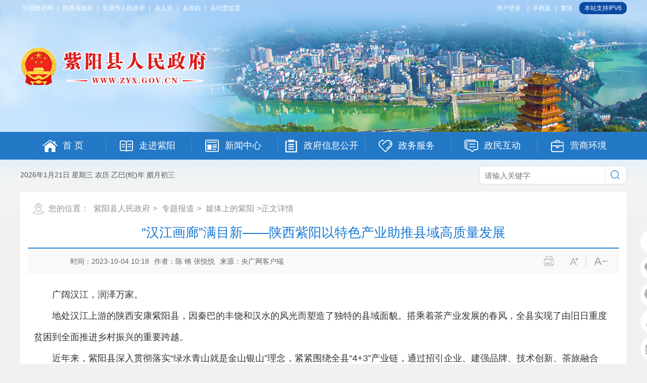

--- FILE ---
content_type: text/html; charset=utf-8
request_url: https://www.zyx.gov.cn/Content-2622665.html
body_size: 52856
content:

<!DOCTYPE html PUBLIC "-//W3C//DTD XHTML 1.0 Transitional//EN" "http://www.w3.org/TR/xhtml1/DTD/xhtml1-transitional.dtd">
<html xmlns="http://www.w3.org/1999/xhtml">
<head>
    <meta http-equiv="Content-Type" content="text/html; charset=UTF-8" />
    <meta http-equiv="X-UA-Compatible" content="IE=edge" />
    <meta name="SiteName" content="紫阳县人民政府" />
    <meta name="SiteDomain" content="www.zyx.gov.cn" />
    <meta name="SiteIDCode" content="6109240032" />
    <meta name="ColumnName" content="媒体上的紫阳"/>
    <meta name="ColumnType" content="mtsdzy"/>
    <meta name="ArticleTitle" content="“汉江画廊”满目新——陕西紫阳以特色产业助推县域高质量发展" />
    <meta name="PubDate" content="2023-10-04 10:18" />
    <meta name="ContentSource" content="央广网客户端" />
    <meta name="Keywords" content="" />
    <meta name="Author" content="陈 锵  张悦悦" />
    <meta name="Description" content="" />
    <meta name="Url" content="https://www.zyx.gov.cn/Content-2622665.html" />
    <title>“汉江画廊”满目新——陕西紫阳以特色产业助推县域高质量发展-紫阳县人民政府</title>
    <script type="text/javascript">
  var siteSetup = { sitePath: '/', ajaxPath: '/ajax.aspx', skinPath: '/Template/Default/Skin/' };
</script>
<script language="javascript" type="text/javascript" src="https://www.zyx.gov.cn/JS/Common.js"></script>
<script language="javascript" type="text/javascript" src="https://www.zyx.gov.cn/js/jquery.pack.js"></script>
<script language="javascript" type="text/javascript" src="https://www.zyx.gov.cn/js/jquery.peex.js"></script>
<link href="https://www.zyx.gov.cn/Template/Default72/Skin/qxsites/zyxzf/css/basic.css?t=1" rel="stylesheet" type="text/css" />
<script type="text/javascript" src="https://www.zyx.gov.cn/Template/Default72/Skin/qxsites/zyxzf/js/jquery.SuperSlide.2.1.1.js"></script>
<script type="text/javascript" src="https://www.zyx.gov.cn/Template/Default72/Skin/qxsites/zyxzf/js/jquery.GBK.js?t=ddadaddd"></script>
<script type="text/javascript" src="https://www.zyx.gov.cn/ckplayerx1/ckplayer.js" charset="utf-8"></script>
<script type="text/javascript" src="https://www.zyx.gov.cn/ckplayerx1/videoak2.js" charset="utf-8"></script>
<script type="text/javascript">
    jQuery('#zwlogin').html('');
    jQuery('#zwlogin').removeAttr("href");
    jQuery('#zwlogin').removeAttr("title");
    jQuery('#zwlogin').removeAttr("target");
    jQuery(document).ready(function () {
        const sessionId = getCookie('GLOBAL_SESSION_ID');
        if (sessionId) {
            $.ajax({
                url: "https://so.ankang.gov.cn/api/Login/GetUserInfo?siteId=72&key=" + sessionId,
                type: "GET",
                success: function (res) {
                    if (res != null) {
                        var url = getUrl(window.location.href);
                        const html = '<a href="https://www.ankang.gov.cn/user/index.html" title="' + res.UserTrueName + '" style="padding-right:5px;">' + res.UserTrueName + '</a>|<a id="zwloginout" style="padding-left:5px;" href="/ak/zwfw-logout.html?returnUri=' + url + '" title="注销登录">注销登录</a>'
                        jQuery('#zwlogin').html(html);
                    } else {
                        jQuery('#zwlogin').html('<a id="zwlogin" href="/ak/zwfw-bind.html?returnUri=https://www.zyx.gov.cn/" title="用户登录" target="_blank">用户登录</a>');
                    }
                },
                error: function (xhr, status, error) {
                    console.error("Error occurred:", error);
                }
            });
        } else {
            jQuery('#zwlogin').html('<a id="zwlogin" href="/ak/zwfw-bind.html?returnUri=https://www.zyx.gov.cn/" title="用户登录" target="_blank">用户登录</a>');
        }
    })

    function getUrl(url) {
        if (url.indexOf("?") != -1) {
            url = url.split("?")[0];
        }
        if (url.substr(-1) == '/') {
            url = url.substring(0, url.length - 1);
        }
        return url;
    }

    function getCookie(name) {
        const value = `; ${document.cookie}`;
        const parts = value.split(`; ${name}=`);
        if (parts.length === 2) return parts.pop().split(';').shift();
        return null;
    }

    function deleteCookie(name) {
        document.cookie = name + '=; Path=/; Expires=Thu, 01 Jan 1970 00:00:01 GMT;';
    }
</script>
    <link href="https://www.zyx.gov.cn/Template/Default72/Skin/qxsites/zyxzf/css/default.css?t=1" rel="stylesheet" type="text/css" />
      <style>
        .wenz #a0,.wenz #a1{text-align: center;margin: 0 auto;} 
      </style>
</head>

<body>
    <div id="container">
        <!----头部开始---->
        <div class="topHeader">
    <div class="touBanner">
        <div class="bd">
            <ul>
                <li class="topdt1"></li>
                <li class="topdt2"></li>
                <li class="topdt3"></li>
            </ul>
        </div>
    </div>
    <script>jQuery(".touBanner").slide({ mainCell: ".bd ul", autoPlay: true, delayTime: 10000 });</script>
    <div class="topDingw">
        <div class="topLink">
            <div class="topCent">
                <div class="toplj fl"><a href="http://www.gov.cn/" target="_blank">中国政府网</a> | <a href="http://www.shaanxi.gov.cn/" target="_blank">陕西省政府</a> | <a href="https://www.ankang.gov.cn/" target="_blank">安康市人民政府</a> | <a href="http://www.zyrd.gov.cn/" target="_blank">县人大</a> | <a href="http://www.zyzx.gov.cn/" target="_blank">县政协</a> | <a href="http://ziyang.qinfeng.gov.cn/" target="_blank">县纪委监委</a></div>
                <div class="toplj fr">
                  	<a id="zwlogin" href="/ak/zwfw-bind.html?returnUri=http://www.zyx.gov.cn/" title="用户中心" target="_blank">用户中心</a> | <a href="https://www.zyx.gov.cn/Node-82134.html" target="_blank">手机版</a>  | <a href="javascript:void(0);" id="stswitch">繁体</a> 
            		<s style="border-radius:10px; background:#0c4aa2; color:#fff; height:24px; line-height:24px; padding: 0 10px; margin-left:5px; display: inline-block; text-decoration: none; ">本站支持IPV6</s>	
              	</div>
                <div class="clear"></div>
            </div>
        </div>
        <script>
            $(document).ready(function () {
                $("#stswitch").GBK({ 'simplifiedCssPath': '', 'traditionalCssPath': '' });
            })
        </script>
        <div class="logoSearch">
            <div class="logo">
                <h1><img src="https://www.zyx.gov.cn/Template/Default72/Skin/qxsites/zyxzf/images/logo2.png" width="370" height="76" /></h1>
            </div>
        </div>
        <div class="navMenu">
            <div class="menuLink">
                <ul>
                    <li id="m1" class="home m">
  <h3><a href="https://www.zyx.gov.cn/"><i></i><span>首 页</span></a></h3>
</li>
<li id="m2" class="about m">
  <h3><a href="https://www.zyx.gov.cn/Node-82003.html"><i></i><span>走进紫阳</span></a></h3>
  <div class="sub" style="display:none;">
    <ul>
                    <li><a href="https://www.zyx.gov.cn/Node-82019.html">县情概况</a></li>
<li><a href="https://www.zyx.gov.cn/Node-82020.html">行政区划</a></li>
<li><a href="https://www.zyx.gov.cn/Node-82021.html">历史沿革</a></li>
<li><a href="https://www.zyx.gov.cn/Node-82022.html">自然资源</a></li>
<li><a href="https://www.zyx.gov.cn/Node-82023.html">人文风情</a></li>
<li><a href="https://www.zyx.gov.cn/Node-82024.html">经济发展</a></li>
<li><a href="https://www.zyx.gov.cn/Node-82025.html">地理环境</a></li>
<li><a href="https://www.zyx.gov.cn/Node-82026.html">特色资源</a></li>
<li><a href="https://www.zyx.gov.cn/Node-82027.html">紫阳交通</a></li>
<li><a href="https://www.zyx.gov.cn/Node-82028.html">紫阳教育</a></li>
<li><a href="https://www.zyx.gov.cn/Node-82029.html">人口概况</a></li>
<li><a href="https://www.zyx.gov.cn/Node-82030.html">紫阳影像</a></li>
<li><a href="https://www.zyx.gov.cn/Node-82017.html">图看紫阳</a></li>
                    <li><a href="https://www.zyx.gov.cn/Node-82004.html">游在紫阳</a></li>
    </ul>
  </div>
</li>
<li id="m3" class="news m">
  <h3><a href="https://www.zyx.gov.cn/Node-82002.html"><i></i><span>新闻中心</span></a></h3>
  <div class="sub" style="display:none;">
    <ul>
      <li><a href="http://www.gov.cn/pushinfo/v150203/index.htm">国务院信息</a></li>
      <li><a href="http://www.shaanxi.gov.cn/">省政府信息</a></li>
      <li><a href="https://www.ankang.gov.cn/Node-1466.html">市政府信息</a></li>
                    <li><a href="https://www.zyx.gov.cn/Node-82012.html">今日紫阳</a></li>
<li><a href="https://www.zyx.gov.cn/Node-82013.html">乡镇快讯</a></li>
<li><a href="https://www.zyx.gov.cn/Node-82014.html">部门动态</a></li>
<li><a href="https://www.zyx.gov.cn/Node-82015.html">媒体聚焦</a></li>
<li><a href="https://www.zyx.gov.cn/Node-82016.html">公示公告</a></li>
<li><a href="https://www.zyx.gov.cn/Node-82018.html">视频在线</a></li>
                    <li><a href="https://www.zyx.gov.cn/Node-82135.html">专题报道</a></li>
    </ul>
  </div>
</li>
<li id="m4" class="public m" style="width: 173px;">
  <h3><a href="https://www.zyx.gov.cn/Node-82010.html"><i style="margin-left:6px;"></i><span>政府信息公开</span></a></h3>
  <div class="sub" style="display:none;">
    <ul>
                    <li><a href="https://www.zyx.gov.cn/Node-82132.html">法定主动公开内容</a></li>
<li><a href="https://www.zyx.gov.cn/Node-82058.html">政府信息公开制度</a></li>
<li><a href="https://www.zyx.gov.cn/Node-82059.html">政府信息公开指南</a></li>
<li><a href="https://www.zyx.gov.cn/Node-82060.html">政府信息公开年报</a></li>
                    <li><a href="https://www.zyx.gov.cn/Node-82183.html">网站检查</a></li>
      <li><a href="http://www.gov.cn/zhengce/index.htm">国务院政策</a></li>
      <li><a href="http://www.shaanxi.gov.cn/zfxxgk/">省政府文件</a></li>
      <li><a href="https://www.zyx.gov.cn/Node-82005.html">领导之窗</a></li>
      <li><a href="https://www.zyx.gov.cn/Node-82087.html">县委文件</a></li>
      <li><a href="https://www.zyx.gov.cn/Node-82063.html">政府文件</a></li>
      <li><a href="https://www.zyx.gov.cn/Node-91374.html">规范性文件</a></li>
      <li><a href="https://www.zyx.gov.cn/Node-82064.html">政府会议</a></li>
      <li><a href="https://www.zyx.gov.cn/Node-82062.html">政府工作报告</a></li>
      <li><a href="https://www.zyx.gov.cn/Node-82089.html">领导讲话</a></li>
      <li><a href="https://www.zyx.gov.cn/Node-90791.html">政务五公开专栏</a></li>
      <li><a href="https://www.zyx.gov.cn/Node-90832.html">重点领域信息公开</a></li>
      <li><a href="https://www.zyx.gov.cn/Node-82126.html">依申请公开目录</a></li>
      <li><a href="https://www.zyx.gov.cn/Node-92759.html">基层政务公开标准目录</a></li>
      <li><a href="https://www.zyx.gov.cn/Node-82061.html">政府机构</a></li>
      <li><a href="https://www.zyx.gov.cn/Node-82065.html">政府重点工作</a></li>
      <li><a href="https://www.zyx.gov.cn/Node-82066.html">规划计划</a></li>
      <li><a href="https://www.zyx.gov.cn/Node-82067.html">统计信息</a></li>
      <li><a href="https://www.zyx.gov.cn/Node-82068.html">人事信息</a></li>
      <li><a href="https://www.zyx.gov.cn/Node-82069.html">招考招录</a></li>
      <li><a href="https://www.zyx.gov.cn/Node-82070.html">应急管理</a></li>
      <li><a href="https://www.zyx.gov.cn/Node-82071.html">公共服务</a></li>
      <li><a href="https://www.zyx.gov.cn/Node-82072.html">社会保障</a></li>
      <li><a href="https://www.zyx.gov.cn/Node-82073.html">公共监管</a></li>
      <li><a href="https://www.zyx.gov.cn/Node-82074.html">农村工作</a></li>
      <li><a href="https://www.zyx.gov.cn/Node-82075.html">政务督查</a></li>
      <li><a href="https://www.zyx.gov.cn/Node-82076.html">法律规章</a></li>
      <li><a href="https://www.zyx.gov.cn/Node-82080.html">调查研究</a></li>
      <li><a href="https://www.zyx.gov.cn/Node-82086.html">政策解读</a></li>
      <li><a href="http://www.zyx.gov.cn/Content-2133100.html">常用电话</a></li>
      <li><a href="&#xD;&#xA;                                https://qzqd.shaanxi.gov.cn/index.action?pageFn=&amp;siteUnid=4B6CBE69617DB177285740A4448B4CAD&amp;siteName=%u9655%u897F%u7701-%u5B89%u5EB7%u5E02-%u7D2B%u9633%u53BF&amp;qzqdType=3  &amp;qzqdType=2&#xD;&#xA;                            ">
                            权责清单
                        </a></li>
      <li><a href="http://www.gsxt.gov.cn/index.html">企业信用信息公示</a></li>
      <li><a href="https://credit.shaanxi.gov.cn/?navPage=0">信用中国（陕西）</a></li>
    </ul>
  </div>
</li>
<li id="m5" class="server m">
  <h3><a href="https://www.zyx.gov.cn/Node-82006.html"><i></i><span>政务服务</span></a></h3>
  <div class="sub" style="display:none;">
    <ul>
                    <li><a href="https://www.zyx.gov.cn/Node-82047.html">窗口电话</a></li>
                    <li><a href="http://portal.ankang.gov.cn/#/home?regn_code=610924000000">办事大厅</a></li>
      <li><a href="http://portal.ankang.gov.cn/#/akpeople-affairs/sort-affairs/personal">个人办事</a></li>
      <li><a href="http://portal.ankang.gov.cn/#/akpeople-affairs/sort-affairs/personal">法人办事</a></li>
      <li><a href="http://portal.ankang.gov.cn/#/akpeople-affairs/affairs-dp/administration">部门办事</a></li>
    </ul>
  </div>
</li>
<li id="m6" class="hudong m">
  <h3><a href="https://www.zyx.gov.cn/Node-82007.html"><i></i><span>政民互动</span></a></h3>
  <div class="sub" style="display:none;">
    <ul>
                    <li><a href="https://www.zyx.gov.cn/Node-82048.html">制度保障</a></li>
<li><a href="https://www.zyx.gov.cn/Node-82049.html">办件统计</a></li>
<li><a href="https://www.zyx.gov.cn/Node-82050.html">建议提案</a></li>
<li><a href="https://www.zyx.gov.cn/Node-82148.html">民意征集</a></li>
<li><a href="https://www.zyx.gov.cn/Node-82189.html">在线调查</a></li>
<li><a href="https://www.zyx.gov.cn/Node-91968.html">意见反馈</a></li>
<li><a href="https://www.zyx.gov.cn/Node-90769.html">办件排行</a></li>
<li><a href="https://www.zyx.gov.cn/Node-82149.html">微信</a></li>
<li><a href="https://www.zyx.gov.cn/Node-90818.html">微博</a></li>
                    <li><a href="https://www.ankang.gov.cn/gov/letter/writer.html">县长信箱</a></li>
      <li><a href="https://www.ankang.gov.cn/Node-2676.html">结果反馈</a></li>
      <li><a href="https://www.ankang.gov.cn/gov/interview/">在线访谈</a></li>
      <li><a href="http://so.ankang.gov.cn/subsite/ziyang/ir">智能机器人</a></li>
    </ul>
  </div>
</li>
<li id="m7" class="leader m">
  <h3><a href="https://www.zyx.gov.cn/Node-91036.html"><i></i><span>营商环境</span></a></h3>
  <div class="sub" style="display:none;">
    <ul>
                    <li><a href="https://www.zyx.gov.cn/Node-91037.html">工作动态</a></li>
<li><a href="https://www.zyx.gov.cn/Node-91038.html">政策直通车</a></li>
<li><a href="https://www.zyx.gov.cn/Node-91039.html">服务面对面</a></li>
<li><a href="https://www.zyx.gov.cn/Node-91040.html">项目推介</a></li>
<li><a href="https://www.zyx.gov.cn/Node-91041.html">成果展示</a></li>
<li><a href="https://www.zyx.gov.cn/Node-91042.html">园区承载</a></li>
<li><a href="https://www.zyx.gov.cn/Node-91043.html">重点企业</a></li>
                </ul>
  </div>
</li>
                </ul>
            </div>
            <script>jQuery(".menuLink").slide({ type: "menu", titCell: ".m", targetCell: ".sub", effect: "slideDown", delayTime: 300, triggerTime: 0, returnDefault: true });	</script>
        </div>
        <div class="weaarSearch">
            <div class="weather fl">
                <p class="rqi" id="showTime">
                    <script type="text/javascript" src="https://www.zyx.gov.cn/Template/Default72/Skin/qxsites/zyxzf/js/time_new.js"></script>
                </p>
                <p class="tianqi"></p>
            </div>
            <div class="search fr">
                <input name="" id="search" type="text" class="shurk" placeholder="请输入关键字" />
                <input name="" type="submit" class="btn-primary" value="搜 索" onclick="OnSearchCheckAndSubmit();" />
                <div class="clear"></div>
            </div>
            <script type="text/javascript" language="javascript">
                var input = $('#search');
                input.focus(function () {
                    if (this.value == '请输入关键字') this.value = '';
                }).blur(function () {
                    if (this.value == '') this.value = '请输入关键字';
                }).keypress(function (e) {
                    if ((e.which && e.which == 13) || (e.keyCode && e.keyCode == 13)) {
                        OnSearchCheckAndSubmit();
                        return false;
                    }
                    return true;
                })
                function OnSearchCheckAndSubmit() {
                    var keyword = document.getElementById("search").value;
                    if (keyword == '请输入关键字' || keyword == '' || keyword == null) {
                        alert("请填写您想搜索的关键词");
                        return;
                    }
                    else {
                        window.open("http://so.ankang.gov.cn/subsite/ziyang/s?q=" + escape(keyword));
                    }
                }
            </script>
            <div class="clear"></div>
        </div>
    </div>
</div>
        <!--头部结束-->
        <!--内容区开始-->
        <div class="wrap">
            <div class="location">您的位置：
      
      
                                      
    <a href="https://www.zyx.gov.cn/" target="_self">紫阳县人民政府</a>&gt;                                
    <a href="https://www.zyx.gov.cn/Node-82135.html" target="_self">专题报道</a>&gt;                                
    <a href="https://www.zyx.gov.cn/Node-91139.html" target="_self">媒体上的紫阳</a>&gt;正文详情</div>
            <div class="detail">
                <div class="detailHead">
                    <h2>“汉江画廊”满目新——陕西紫阳以特色产业助推县域高质量发展</h2>
                    <h3></h3>
                    <div class="time">
                        <span class="shij"><s>时间：2023-10-04 10:18</s><s>作者：陈 锵  张悦悦</s><s>来源：央广网客户端</s></span>
                        <span class="fenj">
                            <a href="javascript:void(0);">
                                <img src="https://www.zyx.gov.cn/Template/Default72/Skin/qxsites/zyxzf/images/icon3_10.png" border="0" usemap="#Map" />
                                <map name="Map" id="Map">
                                    <area shape="rect" coords="10,0,48,39" href="javascript:window.print();" />
                                    <area shape="rect" coords="65,1,96,38" onclick="fontZoomB();" />
                                    <area shape="rect" coords="115,0,148,38" onclick="fontZoomA();" />
                                </map>
                            </a>
                        </span>
                    </div>
                </div>
                <div class="wenz" id="fontzoom">
                    
      
     <p style="text-indent:2em;">
	<span style="font-size:18px;">广阔汉江，润泽万家。</span> 
</p>
<p style="text-indent:2em;">
	<span style="font-size:18px;">地处汉江上游的陕西安康紫阳县，因秦巴的丰饶和汉水的风光而塑造了独特的县域面貌。搭乘着茶产业发展的春风，全县实现了由旧日重度贫困到全面推进乡村振兴的重要跨越。</span> 
</p>
<p style="text-indent:2em;">
	<span style="font-size:18px;">近年来，紫阳县深入贯彻落实“绿水青山就是金山银山”理念，紧紧围绕全县“4+3”产业链，通过招引企业、建强品牌、技术创新、茶旅融合等，把富硒茶业建链、补链、延链、融链、强链等各项工作做细落实，助推经济高质量发展和乡村全面振兴。</span> 
</p>
<p style="text-align:center;text-indent:2em;">
	<span style="font-size:18px;"><strong>特色产业带火文旅消费</strong></span> 
</p>
<p style="text-indent:2em;">
	<span style="font-size:18px;">整理物品、接待客人，准备茶点……晨间，伴随着清脆的鸟鸣，紫阳县城关镇青中村花婆婆民宿工作人员廖小菊开启了忙碌的一天。</span> 
</p>
<p style="text-indent:2em;">
	<span style="font-size:18px;">“自从在这边工作后，在家门口能挣到钱，还学了普通话，跟顾客聊天时听到了很多有趣的经历。”一年多来，她早已习惯了这样的“新生活”。</span> 
</p>
<p style="text-indent:2em;">
	<span style="font-size:18px;">青中村的民宿院落距离县城20分钟多车程，伴随着旅游季的到来，当地的院子成为了新的旅游“打卡点”。“民宿从2022年7月正式对外运营，年入住率平均为60%，寒暑假基本满房，高峰期入住率达到90%以上。”接待经理杨雨轩说。</span> 
</p>
<p style="text-indent:2em;">
	<span style="font-size:18px;">日常饱览自然美景，下雨能看到大片云海，晚上感受夕阳西下，品尝大山里的原生态风味，“有些客人一住就是四五天，体验完也不愿意走。”杨雨轩说，“这里提供了一种慢节奏的生活方式，让人能够得到放松。”</span> 
</p>
<p style="text-indent:2em;">
	<span style="font-size:18px;">从原来交通不便的闭塞山村，到游客喜欢的旅游目的地，廖小菊的心里有着特别的感受。“以前山上连公路都没有，一片荒凉，后来经过了改造，变化很大，现在村里越来越美了，日子也慢慢好起来了。”旅游的人越来越多，村民们吃上了旅游饭。</span> 
</p>
<p style="text-indent:2em;">
	<span style="font-size:18px;">“我们在原来的老房子的基础上翻新重建，利用原有民居改造规划设计，让游客能够更好体验原生态的乡村生活。”紫阳县文化旅游投资发展有限公司副总经理吴祥平说。</span> 
</p>
<p style="text-indent:2em;">
	<span style="font-size:18px;">紫阳花婆婆民宿投资1500万元，2020年下半年规划设计，2021年年底完工，2022年7月15日正式运营，建有6个院落和1个云上会客厅。</span> 
</p>
<p style="text-indent:2em;">
	<span style="font-size:18px;">“刚开业就爆满，这出乎了我的意料，说明了紫阳发展民宿有一定的优势。紫阳县委、县政府正在打造汉江宿集民宿品牌，我们也计划在汉江沿线再引进一些高端民宿，共同开发汉江宿集。”吴祥平说。</span> 
</p>
<p style="text-indent:2em;">
	<span style="font-size:18px;">“从2014年经营农家乐到现在，看到前来吃饭、购买茶叶的游客越来越多，收入也比以前更好了。”农家乐经营者赵丽说。“茶叶+旅游”的融合发展，让群众的生活有了明显改变。</span> 
</p>
<p style="text-indent:2em;">
	<span style="font-size:18px;">“游客来了，可以体验采茶、制茶，喝富硒绿茶、红茶、白茶等传统茶水，还可以品尝以紫阳富硒茶为原料的奶茶果茶等新式茶饮。”站在紫阳县半亩茶园的核心区域，半亩茶园接待经理陈华介绍。</span> 
</p>
<p style="text-indent:2em;">
	<span style="font-size:18px;">记者了解到，半亩茶园推出“认领”模式，游客可以认领一片属于自己的茶园，每年享受相应的服务。该项目不仅提升了紫阳富硒茶的知名度，降低了茶叶的物流成本，还为周边群众带来了收益。</span> 
</p>
<p style="text-indent:2em;">
	<span style="font-size:18px;">茶旅融合，让村民获得了实实在在的乡村振兴红利。</span> 
</p>
<p style="text-align:center;text-indent:2em;">
	<span style="font-size:18px;"><strong>重点产业助力经济增长</strong></span> 
</p>
<p style="text-indent:2em;">
	<span style="font-size:18px;">轻轻扭动矿泉水瓶盖，让蜂蜜、柠檬汁与水充分混合，再打开封装的瓶盖，一瓶富硒蜂蜜水就“制作”好了。“这是我们的专利设计，可以调整转动的力度控制水溶比例，调整入口甜度，主打一个体验感。”紫阳国蜂大健康产业有限公司厂长张小峰笑着演示着蜂蜜水的正确操作。</span> 
</p>
<p style="text-indent:2em;">
	<span style="font-size:18px;">2020年，紫阳县经过从福建招商引资，吸引了该企业落地建设。“我们生产饮料类产品，以前也做瓶装水，对水源的选择要求高，当初选址时穿越了95条隧道，来到了紫阳麻柳镇。这里的富硒山泉水价值很高。”张小峰说。</span> 
</p>
<p style="text-indent:2em;">
	<span style="font-size:18px;">2021年初新厂开始筹建，今年5月底建设完工，拿到生产许可证后开始投产，实现了当年筹建、当年投产、当年见效。因为独特的瓶内设计和原材料配比，蜂蜜水一上市，便出现了产销两旺的热闹景象。</span> 
</p>
<p style="text-indent:2em;">
	<span style="font-size:18px;">“瓶盖的生产比较复杂，对于质量把控的要求高，基于此前在福建积累的行业经验，我们对前期在工艺、材料使用特别是瓶盖研发上进行不断调整，关键设备由我们和生产厂家共同开发，才有了我们项目的成型。”张小峰说。</span> 
</p>
<p style="text-indent:2em;">
	<span style="font-size:18px;">2021年下半年开始，全厂对设备进行改善，将前期半自动的旋盖替换成全自动设计，并于2022年4月启动自动注蜜机，实现注蜜自动压盖，提高了整体生产的现代化程度，基本上实现全自动。</span> 
</p>
<p style="text-indent:2em;">
	<span style="font-size:18px;">“这两年我们的产能逐步提升，产量从最初的两三万瓶到现在单班五万瓶左右，订单赶在了生产前面，供不应求。”目前，该厂生产的富硒蜂蜜水取得了50余项专利，产值大幅提升，带动了当地40余人在工厂就业，为当地群众稳定增收起到积极促进作用。</span> 
</p>
<p style="text-indent:2em;">
	<span style="font-size:18px;">2023年，紫阳围绕“4+3”重点产业链，紧扣“天然富硒”和“绿色有机”，实施富硒茶衍生品深加工、富硒山泉水开发等项目，加快包装饮用水、医药产业园等项目建设，进一步做强富硒食品产业链条，促进本地食品行业的健康发展。</span> 
</p>
<p style="text-indent:2em;">
	<span style="font-size:18px;">绿色工业企业产能“倍增”、特色民宿游人如织、旅游新业态不断显现，陕西紫阳正持续推动“汉江画廊·茶歌紫阳”特色品牌建设，实现全域经济社会持续高质量发展。</span> 
</p>
    
   
                </div>
                <div class="share">
                    <div class="daying fl"><a href="javascript:window.print();">【打印本页】</a></div>
                    <div class="fenx fr"><link rel="stylesheet" href="/share/css/share.min.css">
<div id="share-2"></div>
<script type="text/javascript" src="/share/js/social-share.js"></script>
<script type="text/javascript" src="/share/js/qrcode.js"></script>
<script>
socialShare('#share-2', {sites: ['wechat','weibo', 'qq','qzone' ]});
</script></div>
                    <div class="clear"></div>
                </div>
                <div class="related">
                    <ul class="newlist">
                        <li><a href="https://www.zyx.gov.cn/Content-2622220.html" target="_self" title="&#xD;&#xA;                  标题：陕西日报：“紫阳味道”也是“增收味道”&#xD;点击数：79&#xD;发表时间：23年09月28日">
              上一篇：陕西日报：“紫阳味道”也是“增收味道”</a><span class="date">2023-09-28</span></li>
                        <br />
                        <li><a href="https://www.zyx.gov.cn/Content-2625294.html" target="_self" title="&#xD;&#xA;                  标题：西北信息报：“安康（紫阳）富硒茶”专场推介走进新疆&#xD;点击数：85&#xD;发表时间：23年10月12日">
              下一篇：西北信息报：“安康（紫阳）富硒茶”专场推介走进新疆</a><span class="date">2023-10-12</span></li>

                    </ul>
                </div>
            </div>
        </div>
        <!--内容区结束-->
        <!--内容区结束-->
        <div class="foot">
    <div class="friendlink">
        <div class="yjlink">
            <ul>
                <li>
                    中央部门网站
                    <ul>
                        
            <li><a href="https://www.fmprc.gov.cn/web/" target="_blank">外交部</a></li>
<li><a href="http://www.mod.gov.cn/" target="_blank">国防部</a></li>
<li><a href="https://www.ndrc.gov.cn/" target="_blank">国家发展和改革委员会</a></li>
<li><a href="http://www.moe.gov.cn/" target="_blank">教育部</a></li>
<li><a href="https://www.most.gov.cn/" target="_blank">科学技术部</a></li>
<li><a href="https://www.miit.gov.cn/" target="_blank">工业和信息化部</a></li>
<li><a href="https://www.neac.gov.cn/" target="_blank">国家民族事务委员会</a></li>
<li><a href="https://www.mps.gov.cn/" target="_blank">公安部</a></li>
<li><a href="http://www.mca.gov.cn/" target="_blank">民政部</a></li>
<li><a href="http://www.moj.gov.cn/" target="_blank">司法部</a></li>
<li><a href="http://www.mof.gov.cn/index.htm" target="_blank">财政部</a></li>
<li><a href="http://www.mohrss.gov.cn/" target="_blank">人力资源和社会保障部</a></li>
<li><a href="https://www.mnr.gov.cn/" target="_blank">自然资源部</a></li>
<li><a href="https://www.mee.gov.cn/" target="_blank">生态环境部</a></li>
<li><a href="https://www.mohurd.gov.cn/" target="_blank">住房和城乡建设部</a></li>
<li><a href="https://www.mot.gov.cn/" target="_blank">交通运输部</a></li>
<li><a href="http://www.mwr.gov.cn/" target="_blank">水利部</a></li>
<li><a href="http://www.moa.gov.cn/" target="_blank">农业农村部</a></li>
<li><a href="http://www.mofcom.gov.cn/" target="_blank">商务部</a></li>
<li><a href="https://www.mct.gov.cn/" target="_blank">文化和旅游部</a></li>
<li><a href="http://www.nhc.gov.cn/" target="_blank">国家卫生健康委员会</a></li>
<li><a href="http://www.mva.gov.cn/" target="_blank">退役军人事务部</a></li>
<li><a href="https://www.mem.gov.cn/" target="_blank">应急管理部</a></li>
<li><a href="http://www.pbc.gov.cn/" target="_blank">中国人民银行</a></li>
<li><a href="https://www.audit.gov.cn/" target="_blank">审计署</a></li>
<li><a href="http://www.cnsa.gov.cn/" target="_blank">国家航天局</a></li>
<li><a href="http://www.caea.gov.cn/" target="_blank">国家原子能机构</a></li>
<li><a href="https://nnsa.mee.gov.cn/" target="_blank">国家核安全局</a></li>
<li><a href="http://www.sasac.gov.cn/" target="_blank">国务院国有资产监督管理委员会</a></li>
<li><a href="http://www.customs.gov.cn/" target="_blank">海关总署</a></li>
<li><a href="http://www.chinatax.gov.cn/" target="_blank">国家税务总局</a></li>
<li><a href="https://www.samr.gov.cn/" target="_blank">国家市场监督管理总局</a></li>
<li><a href="http://www.nrta.gov.cn/" target="_blank">国家广播电视总局</a></li>
<li><a href="https://www.sport.gov.cn/" target="_blank">国家体育总局</a></li>
<li><a href="http://www.stats.gov.cn/" target="_blank">国家统计局</a></li>
<li><a href="http://www.cidca.gov.cn/" target="_blank">国家国际发展合作署</a></li>
                              
                    </ul>
                </li>
                <li>
                    各省政府网站
                    <ul>
                        
            <li><a href="http://www.beijing.gov.cn/" target="_blank">北京</a></li>
<li><a href="https://www.tj.gov.cn/" target="_blank">天津</a></li>
<li><a href="http://www.hebei.gov.cn/" target="_blank">河北</a></li>
<li><a href="http://www.shanxi.gov.cn/" target="_blank">山西</a></li>
<li><a href="http://www.ln.gov.cn/" target="_blank">辽宁</a></li>
<li><a href="https://www.nmg.gov.cn/" target="_blank">内蒙古</a></li>
<li><a href="http://www.jl.gov.cn/" target="_blank">吉林</a></li>
<li><a href="https://www.hlj.gov.cn/" target="_blank">黑龙江</a></li>
<li><a href="https://www.shanghai.gov.cn/" target="_blank">上海</a></li>
<li><a href="http://www.jiangsu.gov.cn/" target="_blank">江苏</a></li>
<li><a href="https://www.zj.gov.cn/" target="_blank">浙江</a></li>
<li><a href="https://www.ah.gov.cn/" target="_blank">安徽</a></li>
<li><a href="http://www.fujian.gov.cn/" target="_blank">福建</a></li>
<li><a href="http://www.jiangxi.gov.cn/" target="_blank">江西</a></li>
<li><a href="http://www.shandong.gov.cn/" target="_blank">山东</a></li>
<li><a href="https://www.henan.gov.cn/" target="_blank">河南</a></li>
<li><a href="http://www.hubei.gov.cn/" target="_blank">湖北</a></li>
<li><a href="http://www.hunan.gov.cn/" target="_blank">湖南</a></li>
<li><a href="http://www.gd.gov.cn/" target="_blank">广东</a></li>
<li><a href="http://www.gxzf.gov.cn/" target="_blank">广西</a></li>
<li><a href="https://www.hainan.gov.cn/" target="_blank">海南</a></li>
<li><a href="http://www.cq.gov.cn/" target="_blank">重庆</a></li>
<li><a href="https://www.sc.gov.cn/" target="_blank">四川</a></li>
<li><a href="http://www.guizhou.gov.cn/" target="_blank">贵州</a></li>
<li><a href="https://www.yn.gov.cn/" target="_blank">云南</a></li>
<li><a href="http://www.xizang.gov.cn/" target="_blank">西藏</a></li>
<li><a href="http://www.shaanxi.gov.cn/" target="_blank">陕西</a></li>
<li><a href="http://www.gansu.gov.cn/" target="_blank">甘肃</a></li>
<li><a href="http://www.qinghai.gov.cn" target="_blank">青海</a></li>
<li><a href="https://www.nx.gov.cn/" target="_blank">宁夏</a></li>
<li><a href="http://www.xinjiang.gov.cn" target="_blank">新疆</a></li>
<li><a href="https://www.gov.hk/tc/residents/" target="_blank">香港</a></li>
<li><a href="http://www.gov.mo/" target="_blank">澳门</a></li>
<li><a href="http://www.gwytb.gov.cn/" target="_blank">台湾</a></li>
<li><a href="http://www.xjbt.gov.cn/" target="_blank">新疆生产建设兵团</a></li>
                              
                    </ul>
                </li>
                <li>
                    市政府部门
                    <ul>
                        
            <li><a href="https://fgw.ankang.gov.cn/" target="_blank">市发展和改革委员会</a></li>
<li><a href="https://jyj.ankang.gov.cn/" target="_blank">市教育体育局</a></li>
<li><a href="https://kjj.ankang.gov.cn/" target="_blank">市科学技术局</a></li>
<li><a href="https://gxj.ankang.gov.cn/" target="_blank">市工业和信息化局</a></li>
<li><a href="https://gaj.ankang.gov.cn/" target="_blank">市公安局</a></li>
<li><a href="https://mzj.ankang.gov.cn/" target="_blank">市民政局</a></li>
<li><a href="https://sfj.ankang.gov.cn/" target="_blank">市司法局</a></li>
<li><a href="https://czj.ankang.gov.cn/" target="_blank">市财政局</a></li>
<li><a href="https://rsj.ankang.gov.cn/" target="_blank">市人力资源和社会保障局</a></li>
<li><a href="https://zrzy.ankang.gov.cn/" target="_blank">市自然资源局</a></li>
<li><a href="https://hbj.ankang.gov.cn/" target="_blank">市生态环境局</a></li>
<li><a href="https://zjj.ankang.gov.cn/" target="_blank">市住房和城乡建设局</a></li>
<li><a href="https://sc.ankang.gov.cn/" target="_blank">市城市管理执法局</a></li>
<li><a href="https://jtj.ankang.gov.cn/" target="_blank">市交通运输局</a></li>
<li><a href="https://slj.ankang.gov.cn/" target="_blank">市水利局</a></li>
<li><a href="https://nyj.ankang.gov.cn/" target="_blank">市农业农村局</a></li>
<li><a href="https://lyj.ankang.gov.cn/" target="_blank">市林业局</a></li>
<li><a href="https://shw.ankang.gov.cn/" target="_blank">市商务局</a></li>
<li><a href="https://zs.ankang.gov.cn/" target="_blank">市招商和经济合作局</a></li>
<li><a href="https://wh.ankang.gov.cn/" target="_blank">市文化和旅游广电局</a></li>
<li><a href="https://wjw.ankang.gov.cn/" target="_blank">市卫生健康委员会</a></li>
<li><a href="https://fzb.ankang.gov.cn/" target="_blank">市地方志办公室</a></li>
<li><a href="https://tyjr.ankang.gov.cn/" target="_blank">市退役军人事务局</a></li>
<li><a href="https://gxs.ankang.gov.cn/" target="_blank">市供销合作社</a></li>
<li><a href="https://yjj.ankang.gov.cn/" target="_blank">市应急管理局</a></li>
<li><a href="https://sjj.ankang.gov.cn/" target="_blank">市审计局</a></li>
<li><a href="https://gsj.ankang.gov.cn/" target="_blank">市市场监督管理局</a></li>
<li><a href="https://tjj.ankang.gov.cn/" target="_blank">市统计局</a></li>
<li><a href="https://xinfang.ankang.gov.cn/" target="_blank">市信访局</a></li>
<li><a href="https://ybj.ankang.gov.cn/" target="_blank">市医疗保障局</a></li>
<li><a href="https://xzsp.ankang.gov.cn/" target="_blank">市行政审批服务局</a></li>
<li><a href="https://www.sxakhidz.gov.cn/" target="_blank">安康高新技术产业开发区管理委员会</a></li>
<li><a href="https://yinghu.ankang.gov.cn/" target="_blank">安康瀛湖生态旅游区管理委员会</a></li>
<li><a href="https://hengkou.ankang.gov.cn/" target="_blank">安康市恒口示范区管理委员会</a></li>
                              
                    </ul>
                </li>
                <li class="last">
                    党群部门
                    <ul>
                        
            <li><a href="https://xfw.ankang.gov.cn/" target="_blank">市委组织部</a></li>
<li><a href="https://xcb.ankang.gov.cn/" target="_blank">市委宣传部</a></li>
<li><a href="https://tzb.ankang.gov.cn/" target="_blank">市委统一战线工作部</a></li>
<li><a href="https://zfw.ankang.gov.cn/" target="_blank">市委政法委员会</a></li>
<li><a href="https://zys.ankang.gov.cn/" target="_blank">市委政策研究室</a></li>
<li><a href="https://akbb.ankang.gov.cn/" target="_blank">市委机构编制委员会办公室</a></li>
<li><a href="https://lgj.ankang.gov.cn" target="_blank">市委老干部工作局</a></li>
<li><a href="https://wmb.ankang.gov.cn/" target="_blank">市委文明办</a></li>
<li><a href="https://jggw.ankang.gov.cn/" target="_blank">安康市机关党建网</a></li>
<li><a href="http://www.akdx.gov.cn" target="_blank">市委党校</a></li>
<li><a href="https://dys.ankang.gov.cn" target="_blank">市委党史研究室</a></li>
<li><a href="https://saac.ankang.gov.cn/" target="_blank">市档案馆</a></li>
<li><a href="http://akzy.sxfywcourt.gov.cn" target="_blank">市中级人民法院</a></li>
<li><a href="http://www.sn.jcy.gov.cn/aksjcy/" target="_blank">市人民检察院</a></li>
<li><a href="https://gh.ankang.gov.cn" target="_blank">市总工会</a></li>
<li><a href="https://gqt.ankang.gov.cn/" target="_blank">共青团安康市委</a></li>
<li><a href="https://women.ankang.gov.cn/" target="_blank">市妇女联合会</a></li>
<li><a href="https://kx.ankang.gov.cn" target="_blank">市科学技术协会</a></li>
<li><a href="https://gsl.ankang.gov.cn" target="_blank">市工商业联合会</a></li>
<li><a href="https://dpf.ankang.gov.cn" target="_blank">市残疾人联合会</a></li>
<li><a href="https://wl.ankang.gov.cn/" target="_blank">市文学艺术界联合会</a></li>
<li><a href="https://hsz.ankang.gov.cn/" target="_blank">市红十字会</a></li>
                              
                    </ul>
                </li>
                <li class="last">
                    兄弟县区
                    <ul>
                        
            <li><a href="https://www.hanbin.gov.cn/" target="_blank">汉滨区人民政府</a></li>
<li><a href="https://www.xyx.gov.cn/" target="_blank">旬阳市人民政府</a></li>
<li><a href="https://www.hanyin.gov.cn/" target="_blank">汉阴县人民政府</a></li>
<li><a href="https://www.shiquan.gov.cn/" target="_blank">石泉县人民政府</a></li>
<li><a href="https://www.ningshan.gov.cn/" target="_blank">宁陕县人民政府</a></li>
<li><a href="https://www.zyx.gov.cn" target="_blank">紫阳县人民政府</a></li>
<li><a href="https://www.langao.gov.cn/" target="_blank">岚皋县人民政府</a></li>
<li><a href="https://www.pingli.gov.cn/" target="_blank">平利县人民政府</a></li>
<li><a href="https://www.zhp.gov.cn/" target="_blank">镇坪县人民政府</a></li>
<li><a href="https://www.baihe.gov.cn/" target="_blank">白河县人民政府</a></li>
                              
                    </ul>
                </li>
                <li class="last">
                    热门网站
                    <ul>
                        <li><a href="http://www.xinhuanet.com//" target="_blank">新华网</a></li>
                        <li><a href="http://www.people.com.cn/" target="_blank">人民日报</a></li>
                        <li><a href="http://www.ce.cn/" target="_blank">经济日报</a></li>
                        <li><a href="http://www.gmw.cn/" target="_blank">光明日报</a></li>
                        <li><a href="http://www.cntv.cn/" target="_blank">中国网络电视台</a></li>
                        <li><a href="http://www.chinanews.com/" target="_blank">中国新闻网</a></li>                        
                        <li><a href="http://www.sina.com.cn" target="_blank">新 浪</a></li>
                        <li><a href="http://www.qq.com" target="_blank">腾 讯</a></li>
                        <li><a href="http://www.163.com/" target="_blank">网 易</a></li>
                        <li><a href="http://www.sxdaily.com.cn/" target="_blank">陕西日报</a></li>                        
                        <li><a href="http://epaper.sanqin.com/ " target="_blank">三秦都市报</a></li>
                        <li><a href="http://www.cnwest.com/ " target="_blank">西部网</a></li>
                        <li><a href="http://www.hsw.cn/" target="_blank">华商网</a></li>
                        <li><a href="http://www.akxw.cn/ " target="_blank">安康新闻网</a></li>
                        <li><a href="http://ziyang.sxlntx.com/" target="_blank">紫阳县老体协</a></li>                        
                    </ul>
                </li>
            </ul>
        </div>
    </div>
    <div class="copyright">
        <div class="copytu fl">
          <a href="http://bszs.conac.cn/sitename?method=show&id=0AEEB7DAEA352B24E053022819AC5D57" target="_blank"><img src="https://www.zyx.gov.cn/Template/Default72/Skin/qxsites/zyxzf/images/dangwei.jpg"/></a>
       </div>
        <div class="copywen fl">
            <div class="coylink"><a href="https://www.zyx.gov.cn/" target="_blank">网站首页</a>   /   <a href="https://www.zyx.gov.cn/Node-90784.html" target="_blank">免责声明</a>   /   <a href="https://www.zyx.gov.cn/Node-90785.html" target="_blank">隐私条款</a>   /   <a href="https://www.zyx.gov.cn/Node-82133.html" target="_blank">网站地图</a>   /   <a href="https://www.zyx.gov.cn/Node-94939.html" target="_blank">政务新媒体矩阵</a>  /   <a href="https://www.zyx.gov.cn/Node-90786.html" target="_blank">联系我们</a></div>
            <div class="yejwen">
                主 办：中共紫阳县委 紫阳县人民政府&nbsp;&nbsp;&nbsp;&nbsp;承 办：紫阳县人民政府信息中心&nbsp;&nbsp;&nbsp;&nbsp;<a href="https://beian.miit.gov.cn/#/Integrated/index" target="_blank">备案编号：陕ICP备2021005592号</a><br />
                联系电话：0915-4421637&nbsp;&nbsp;&nbsp;&nbsp;邮箱：zyzfwz@163.com&nbsp;&nbsp;&nbsp;&nbsp;网站标识码：6109240032<br /> 
                <a href="http://www.beian.gov.cn/portal/registerSystemInfo?recordcode=61092402000108" target="_blank"><img src="https://www.zyx.gov.cn/Template/Default72/Skin/qxsites/zyxzf/images/gongan.jpg" width="15" height="16" /> 陕公网安备 61092402000108号</a><br />
               <script type="text/javascript">var cnzz_protocol = (("https:" == document.location.protocol) ? " https://" : " http://");document.write(unescape("%3Cspan id='cnzz_stat_icon_1272818927'%3E%3C/span%3E%3Cscript src='" + cnzz_protocol + "s19.cnzz.com/z_stat.php%3Fid%3D1272818927%26show%3Dpic' type='text/javascript'%3E%3C/script%3E"));</script>
            </div>
        </div>
        <div class="copytu fr"><script id="_jiucuo_" sitecode='6109240032' src='https://zfwzgl.www.gov.cn/exposure/jiucuo.js'></script></div>
        <div class="clear"></div>
    </div>
</div>
        <!--页脚样式结束-->
        <script defer async type="text/javascript" src="//gov.govwza.cn/dist/aria.js?appid=7bdbd27bcaecc55769d2f310efb281ce" charset="utf-8"></script>
<div class="right_menu" id="right_menu">
    <b></b>
    <ul>
        <li class="item root9 button-rotate" onclick="javascript:window.open('https://www.zyx.gov.cn/Node-82134.html')"><a href="https://www.zyx.gov.cn/Node-82134.html" target="_blank" class="web_link"></a></li>
        <li class="item root1 button-rotate" id="qrcode"><a href="javascript:;" target="_blank" class="web_link"></a></li>
        <li class="wx_con" style="display: none;"><img src="https://www.zyx.gov.cn/Template/Default72/Skin/qxsites/zyxzf/images/above-weixi.jpg" /><span>紫阳政务微信</span></li>
        <!--<li class="item root2 button-rotate" onclick="javascript:window.open('http://weibo.com/zyzfwz?s=6cm7D0')"><a href="javascript:void(0);" target="_blank" class="web_link"></a></li>-->
        <li class="item root3 button-rotate" onclick="avascript:closejqr();"><a href="avascript:closejqr();" class="web_link"></a></li>
        <li class="item root4 button-rotate" id="cniil_wza" onclick="aria.start()"><a href="javascript:void(0);" class="web_link"></a></li>
        <li class="item root5 button-rotate" onclick="javascript:window.open('https://www.ankang.gov.cn/gov/letter/writer.html')"><a href="https://www.ankang.gov.cn/gov/letter/writer.html" target="_blank" class="web_link"></a></li>
        <li class="item root7 button-rotate" onclick="javascript:window.scrollTo(0,0);"><a href="javascript:window.scrollTo(0,0);" target="_blank"></a></li>
        <li class="item root8 button-rotate" onclick="avascript:closeRight();"><a href="javascript:closeRight();" target="_blank" class="web_link" id="cniil_wza" onclick="aria.start()" title="关闭"></a></li>
    </ul>
</div>
<script>
        function Gclose() {
            document.getElementById("identifier-pannel").style.display = 'none';
        };
        $("#qrcode").hover(function () {
            $(".wx_con").css({ 'display': 'block' })
        },
        function () {
            $(".wx_con").css({ 'display': 'none' })
        });

        function closeRight() {
            $("#right_menu").css("display", "none");
        }
    $("body").append("<style>.alert-mengban{position:fixed;top:0;left:0;z-index:1000;background:#000;opacity:.8!important;filter:alpha(opacity=80)!important;width:100%;height:100%;display:none}.alert-warning{position:fixed;left:50%;top:-400px;margin-left:-225px;width:450px;height:230px;background:#fff;z-index:1001;display:none;}.alert-title{width:100%;height:50px;line-height:50px;position:relative;text-align:center;background:#CB0000;color:#fff;font-size:24px;}.alert-wzsm{width:380px;margin:25px auto 0;line-height:30px;font-size:18px;color:#2b2b2b;text-align:center;font-family:\"Microsoft YaHei\"}.alert-wzsm p{font-size:16px;font-family:\"Microsoft YaHei\"}.alert-wzsm p.color{color:#d20000}.alert-footer{width:100%;height:105px;font-size:18px;color:#000}.alert-footer span{cursor:pointer;float:left;font-family:\"Microsoft YaHei\"}.continue{width:133px;height:35px;line-height:35px;background:#CB0000;font-size:18px;color:#ffffff;border-radius:8px;-webkit-border-radius:8px}.fangqi{width:133px;height:35px;line-height:35px;color:#ffffff;background:#cccccc;font-size:18px;margin-left:20px;border-radius:8px;-webkit-border-radius:8px}.xuanze{overflow:hidden;width:300px;text-align:center;margin:15px auto 0}</style>");
    $("body").append("<a id=\"hash\" href=\"javascript:void(0)\" onclick=\"return false;\"></a><div class=\"alert-warning\"><div class=\"alert-title\">温馨提示</div><div class=\"alert-wzsm\"><p>您访问的链接即将离开紫阳县人民政府网站，进入安康市政府网站集约化平台</p><p class=\"color\">是否继续？</p><p id=\"outUrl\" style=\"display: none\"></p></div><div class=\"alert-footer\"><div class=\"xuanze\"><span class=\"continue\" onclick=\"window.open(outUrl.innerText);document.getElementById('fangqi').click();\">继续访问</span><span id=\"fangqi\" class=\"fangqi\">放弃</span></div></div></div><div class=\"alert-mengban\"></div>");
    function closejqr() {
        document.getElementById('outUrl').innerText = "http://so.ankang.gov.cn/subsite/ziyang/ir";
        document.getElementById('hash').click();
        $(".alert-mengban").fadeIn(200);
        $(".alert-warning").delay(200).show().animate({ top: "75px" }, 300);
        $("#closets,.fangqi,.alert-mengban").click(function () {
            $(".alert-warning").animate({ top: "-400px" }, 200).hide();
            $(".alert-mengban").hide();
        });
        $(".continue").click(function () {
            $(".alert-warning").hide(200);
            $(".alert-mengban").delay(200).fadeOut(200);
        });
        return false;
    }
</script>
      		<script language="javascript" type="text/javascript">
    jQuery(function(){
      jQuery.get('/Common/GetHits.aspx?ShowHits=true&id=2622665',function(res){});
    });
	</script>
        <script>
            //更改字体大小
            var status0 = '';
            var curfontsize = 18;
            var curlineheight = 42;
            function fontZoomA() {
                if (curfontsize > 8) {
                    $("#fontzoom p").css("font-size", --curfontsize + "px");                  
                    $("#fontzoom span").css("font-size", --curfontsize + "px");
                    $("#fontzoom").css("line-height", --curlineheight + "px");
                   
                }
            }
            function fontZoomB() {
                if (curfontsize < 64) {
                    $("#fontzoom p").css("font-size", ++curfontsize + "px");
                    $("#fontzoom span").css("font-size", ++curfontsize + "px");
                    $("#fontzoom").css("line-height", ++curlineheight + "px");               
                }
            }
        </script>
    </div>
</body>
</html>
<script>
    $(function () {
        var container = document.getElementById("a0");
        container.style.height= "auto";      
    })       
</script><script type="text/javascript">const fpPromise = new Promise((resolve, reject) => { const script = document.createElement('script');script.onload = resolve; script.onerror = reject; script.async = true;script.src = '/js/browser/3_dist_fp.min.js';document.head.appendChild(script);}).then(() => FingerprintJS.load());fpPromise.then(fp => fp.get()).then(result => {const visitorId = result.visitorId; jQuery.ajax({type: 'POST',dataType:'json',url: '/Common/Browse.ashx',data:{siteId:72,onlylabel:visitorId,title:'“汉江画廊”满目新——陕西紫阳以特色产业助推县域高质量发展'},success: function (jsonData){},error: function (jsonData){} }); });</script>
<!-- ParserInfo: Processed in 0.2123949 second(s) Ticks:2123949 -->

--- FILE ---
content_type: text/css
request_url: https://www.zyx.gov.cn/Template/Default72/Skin/qxsites/zyxzf/css/basic.css?t=1
body_size: 11604
content:
/* 全局公共样式的设定 */
body,ul,ol,li,p,h1,h2,h3,h4,h5,h6,form,fieldset,table,td,img,div,dl,dt,dd,.iframe{margin:0;padding:0px;border:0;}
body{color:#333;font:16px Arial,'微软雅黑';font-family: "微软雅黑","Arial Narrow",HELVETICA;}
li{list-style-type:none;}
h1,h2,h3,h4,h5,h6 {font-size:16px; font-weight:normal; margin:0px; padding:0px;}
input,button,textarea,select{font:100% Arial,'微软雅黑';}

/* 默认全局样式超链接样式*/
a:link{color:#333; text-decoration:none;}/* 链接基本样式 */
a:visited {color:#333; text-decoration:none;}/* 链接点击过后的样式 */
a:hover{color:#e63a3a;text-decoration:none;cursor:pointer;}/* 链接移上时的样式 */
a:active{color:#e63a3a;text-decoration:none;}/* 链接点击时的样式 */

/* 其它常用样式的定义 */

.fl{ float:left;}
.fr{ float:right;}
.clear{ clear: both;}
.noBorder{border:none;	}

img,li{ vertical-align:top;}/* 解决图片和LI的高度空隙问题 */


ul{ overflow:hidden;zoom:1; width:100%;}
ul li.last{ margin:0 !important; border-right:none !important; background:none !important;}

.bd,.hd{ width:100%;}



body{background:url(../images/body-bg.jpg) no-repeat top center #f1f1f1;}



.topHeader,.topLink,.navMenu,.foot{ width:100%; margin:0 auto;}
.topCent,.logoSearch,.menuLink,.wrap,.friendlink,.copyright{ width:1200px; margin:0 auto;}


/*---图标移动样式---*/
.smlinks li a,.menuLink li i{-webkit-transition: 400ms; -o-transition: 400ms;    -moz-transition: 400ms;    transition: 400ms;}

/*.smlinks li a:hover{webkit-transition: -webkit-transform 0.7s ease-out;-moz-transition: -moz-transform 0.7s ease-out;transition: transform 0.7s ease-out;
    transform: rotateY(360deg);-webkit-transform: rotateY(360deg);-moz-transform: rotateY(360deg);}
*/

/*---顶部及导航---*/
.topLink{ height:32px; line-height:32px; color:#fff; font-size:12px;}
.toplj a{ color:#fff; margin:0 5px;}

/*---logo-搜索--*/
.logoSearch{ margin-top:61px;}
.logo{ width:100%; margin:0 auto; height:76px;}
.logo h1{ display:block; width:500px;}

/*.smlinks{ margin:8px 0 8px 28px;}
.smlinks li{ margin-right:11px; width:31px; height:31px;  float:left;}
.smlinks li a{ display:block; width:31px; height:31px;background:url(../images/smlinks-icon.png) no-repeat 0 0;}
li.smlk1 a{ background-position:0 0;}
li.smlk1 a{ background-position:0 0; color:#b0b0b0; font-size:14px; text-indent:11px; line-height:31px;}
li.smlk1 a:hover{ background-position:0 -37px;}

li.smlk2 a{ background-position:-38px 0;}
li.smlk2 a:hover{ background-position:-38px -37px;}
li.smlk3 a{ background-position:-77px 0;}
li.smlk3 a:hover{ background-position:-77px -37px;}
li.smlk4 a{ background-position:-117px 0;}
li.smlk4 a:hover{ background-position:-117px -37px;}
li.smlk5 a{ background-position:-156px 0;}
li.smlk5 a:hover{ background-position:-156px -37px;}*/

/*--导航--*/
.navMenu{ height:55px; background:url(../images/menu-bg.jpg) repeat-x; margin-top:92px;}

.menuLink li{ width:170px; float:left; background:url(../images/line1.png) no-repeat right; height:55px; line-height:55px; overflow:hidden;zoom:1;}
.menuLink li i,.menuLink li a{ display:block; float:left;}
.menuLink li:hover,.menuLink li.current{ background:url(../images/menu-bg-hover.jpg) no-repeat;}
.menuLink li span{ font-size:18px; color:#fff; margin-left:5px;}
.menuLink li i{ width:40px; height:55px; margin-left:20px; background:url(../images/menu-icon.png) no-repeat 0 0;}

li.home i{ background-position:0 0; margin-left:39px;}
li.home:hover i{ background-position:-50px 0px;}

li.about i{ background-position:0 -55px;}
li.about:hover i{ background-position:-50px -55px;}

li.news i{ background-position:0 -110px;}
li.news:hover i{ background-position:-50px -110px;}


li.public i{ background-position:0 -165px;}
li.public:hover i{ background-position:-50px -165px;}

li.server i{ background-position:0 -220px;}
li.server:hover i{ background-position:-50px -220px;}

li.hudong i{ background-position:0 -275px;}
li.hudong:hover i{ background-position:-50px -275px;}

li.leader{ background:none;}
li.leader i{ background-position:0 -330px;}
li.leader:hover i{ background-position:-50px -330px;}

/*--导航修改样式--0728--*/
.menuLink ul{ position:relative; overflow:inherit !important;}
.menuLink li h3{ display:block; width:100%; height:55px;}
.sub{ width:1178px; margin:0 auto; background:#fff;-webkit-box-shadow:0 0 10px #d2dcea;-moz-box-shadow:0 0 10px #d2dcea;box-shadow:0 0 10px #d2dcea; position:absolute; top:55px; left:0px; overflow:hidden;zoom:1; padding:12px 11px 15px 11px; z-index:999;}
.sub li{ background:none !important; width:auto !important; padding:0 20px; text-align:center; height:36px; line-height:36px; margin:6px 8px; font-size:16px; border:1px dashed #96c9e6; border-radius:3px; moz-border-radius:3px; -webkit-border-radius:3px; text-align:center !important;}
.sub li a{ text-align:center !important; float:none !important;}
.sub li:hover a{ background:none; color:#fff;}
.sub li:hover{ background:#96c9e6 !important; color:#fff;border:1px solid #96c9e6;}

.wrap{margin-top:15px;}


/*---天气和搜索----*/
.weaarSearch{ width:1200px; height:37px; margin:12px auto;}
.weather{width:800px; overflow:hidden;zoom:1; height:37px; line-height:37px; font-size:14px; color:#555;}
.weather p{ display:inline-block; float:left; line-height:37px;}
.weather p.tianqi{/*margin-right:20px;*/margin:6px 20px 0 15px;}
.weather p.tianqi img{ vertical-align:middle; margin:0 5px;}
.weather p.tianqi iframe a{ font-size:12px !important;}


.search{ width:290px; border-radius:8px; -webkit-border-radius:8px; -moz-border-radius:8px; height:35px; border:1px solid #dbdbdb; overflow:hidden;zoom:1; background:#fff;}
.search input{ display:block; border:none; outline:none; float:left; }
.search input.shurk{width:233px; height:35px;padding-left:10px; font-size:15px; color:#9f9e9e; }
.search input.btn-primary{ width:35px; height:35px; margin-right:10px; background:url(../images/btn-bg1.png) no-repeat center; line-height:0; font-size:0; text-align:center; color:#fff;cursor:pointer;}

/*---列表样式--*/
.newlist{ width:100%;}
.newlist li{ overflow:hidden; zoom:1; line-height:32px; background:url(../images/arrow1.png) no-repeat left; padding-left:15px; font-family:"微软雅黑";}
.newlist li a{ display:inline-block; float:left; width:82%;overflow:hidden;text-overflow:ellipsis;white-space:nowrap;}
.newlist li span{ width:80px;float:right; color:#999999; text-align:center;  font-size:14px; font-family:"Arial"; }
.newlist li.line2{border-bottom:1px dashed #d2d2d2; height:1px; margin:5px 0px; background:none;}
.newlist li.line1 {border-bottom: 1px dashed #a1a1a1;margin: 10px 0;height: 1px !important;background: none !important;}





/*---页脚样式---*/
.foot{margin: 0px auto;background: #ffffff;padding-bottom: 20px;margin-top: 22px;}
.friendlink{ height:40px; border-bottom:1px solid #e6e6e6;}
.yjlink{ height:40px;margin:10px auto;}
.yjlink ul{ overflow:inherit;}
.yjlink li{ width:200px;background:url(../images/arrow10.jpg) no-repeat 170px 16px; float:left; line-height:40px; text-indent:42px; font-size:13px; position:relative;}
.yjlink li a{ color:#444;}
.yjlink li.last{ background:url(../images/arrow10.jpg) no-repeat 170px 16px !important;}

.yjlink li ul {display:none;height:240px; overflow-y:auto;}
.yjlink li:hover a { display:block;width:100%; }
.yjlink li:hover ul {display:block; position:absolute; width:100%; bottom:30px; left:0px; background:#f5f5f5; z-index:9999; border:1px solid #f1f1f1; }
.yjlink li:hover ul li { width:190px !important;padding:0px 5px;line-height:38px !important; background:none !important; border:none !important;text-indent:30px;}
.yjlink li:hover ul li a { display:block; width:190px;overflow:hidden;text-overflow:ellipsis;white-space:nowrap; }
.yjlink li:hover ul li:hover a {background:#dcdcdc; color:#444;}



.yjlink li ul.last{ border:1px solid #e5e5e5 !important; }
.copytu{ max-width:110px; text-align:right; margin:30px 100px 0px 100px;}
.copywen{ width:590px;  font-size:12px; line-height:24px; margin-top:10px; text-align:center;}
.coylink{ line-height:24px; }
.coylink a{ margin:0 10px;}
.yejwen{ width:100%; text-align:center;}
.yejwen img{ margin-right:5px; vertical-align:middle;}
/*-------------悬停样式开始---------------*/
.right_menu{width:48px;position:fixed; height:400px;top:446px;margin-left:614px; left:51%;}

.right_menu ul{ width:100%; position:absolute; z-index:3; box-sizing: content-box; overflow:visible;margin-top:5px;}
.right_menu b{display:block; position:absolute; width:100%; height:100%; z-index:1;}
.right_menu li{text-align:center;height:48px; position:relative;margin:3px 0; margin-bottom:5px;border-radius:50%; -moz-border-radius:50%; -webkit-border-radius:50%; }

li.root3 a,li.root4 a,li.root5 a,li.root6 a,li.root7 a,li.root8 a{ line-height:35px !important;}

.right_menu .item{position:relative; width:48px; height:48px;  background:url(../images/above-bg.png) no-repeat 0 0; cursor:pointer; background-color:#fff;}
.right_menu .root1{background-position:0px 0px; position:relative;}
.right_menu .root2{background-position:0px -48px;}
.right_menu .root3{background-position:0px -96px}
.right_menu .root4{background-position:0px  -144px}
.right_menu .root5{background-position:0px  -192px;}
.right_menu .root6{background-position:0px  -240px}
.right_menu .root7{background-position:0px  -288px;}
.right_menu .root8{background-position:0px  -336px;}

.right_menu .root1:hover{background-position:-62px 0px; background-color:#1e75c5;}
.right_menu .root2:hover{background-position:-62px -48px;background-color:#1e75c5;}
.right_menu .root3:hover{background-position:-62px -96px;background-color:#1e75c5;}
.right_menu .root4:hover{background-position:-62px -144px;background-color:#1e75c5;}
.right_menu .root5:hover{background-position:-62px -192px;background-color:#1e75c5;}
.right_menu .root6:hover{background-position:-62px -240px;background-color:#1e75c5;}
.right_menu .root7:hover{background-position:-62px -288px;background-color:#1e75c5;}
.right_menu .root8:hover{background-position:-62px -336px;background-color:#1e75c5;}

.right_menu .root9{background-position:0px  -384px;}
.right_menu .root9:hover{background-position:-62px -384px;background-color:#1e75c5;}

.right_menu .wx_con{width:113px;position:absolute; left:55px; height:138px; top:0px; z-index:999; background:#fff; border-radius:0;}
.right_menu .wx_con img{ width:113px; height:113px;}
.right_menu .wx_con span{ display:block; text-align:center; line-height:15px; font-size:15px; }


/*-------------悬停样式结束---------------*/



/*---翻页开始----*/
.page{  overflow:hidden;zoom:1;margin:10px auto; padding:5px 0; text-align:center; display:table ;}
.page a{ display:block; float:left;background:#fff; border:1px solid #cccccc;min-width:18px; height:28px;padding:0 6px; border-radius:3px; -webkit-border-radius:3px; -moz-border-radius:3px; margin-right:10px; text-align:center;  line-height:28px;}
.page a:hover,.page a.current{ background:#1f65b5; color:#fff; border:1px solid #0657b3;}
a.page1{ width:61px; background:#fff;}
.page span{ display:block; float:left; width:130px; height:25px; line-height:25px;}
.page span input{ display:inline;background:none; text-align:center; width:45px; height:23px;border:1px solid #d3e6fc; line-height:23px; background:#e2effd; margin:0px 5px;  outline:none; color:#444;}









--- FILE ---
content_type: application/javascript
request_url: https://www.zyx.gov.cn/Template/Default72/Skin/qxsites/zyxzf/js/time_new.js
body_size: 27873
content:
var calendar = {

    /**
     * 农历1900-2100的润大小信息表
     * @Array Of Property
     * @return Hex 
     */
    lunarInfo: [0x04bd8, 0x04ae0, 0x0a570, 0x054d5, 0x0d260, 0x0d950, 0x16554, 0x056a0, 0x09ad0, 0x055d2, //1900-1909
        0x04ae0, 0x0a5b6, 0x0a4d0, 0x0d250, 0x1d255, 0x0b540, 0x0d6a0, 0x0ada2, 0x095b0, 0x14977, //1910-1919
        0x04970, 0x0a4b0, 0x0b4b5, 0x06a50, 0x06d40, 0x1ab54, 0x02b60, 0x09570, 0x052f2, 0x04970, //1920-1929
        0x06566, 0x0d4a0, 0x0ea50, 0x06e95, 0x05ad0, 0x02b60, 0x186e3, 0x092e0, 0x1c8d7, 0x0c950, //1930-1939
        0x0d4a0, 0x1d8a6, 0x0b550, 0x056a0, 0x1a5b4, 0x025d0, 0x092d0, 0x0d2b2, 0x0a950, 0x0b557, //1940-1949
        0x06ca0, 0x0b550, 0x15355, 0x04da0, 0x0a5b0, 0x14573, 0x052b0, 0x0a9a8, 0x0e950, 0x06aa0, //1950-1959
        0x0aea6, 0x0ab50, 0x04b60, 0x0aae4, 0x0a570, 0x05260, 0x0f263, 0x0d950, 0x05b57, 0x056a0, //1960-1969
        0x096d0, 0x04dd5, 0x04ad0, 0x0a4d0, 0x0d4d4, 0x0d250, 0x0d558, 0x0b540, 0x0b6a0, 0x195a6, //1970-1979
        0x095b0, 0x049b0, 0x0a974, 0x0a4b0, 0x0b27a, 0x06a50, 0x06d40, 0x0af46, 0x0ab60, 0x09570, //1980-1989
        0x04af5, 0x04970, 0x064b0, 0x074a3, 0x0ea50, 0x06b58, 0x055c0, 0x0ab60, 0x096d5, 0x092e0, //1990-1999
        0x0c960, 0x0d954, 0x0d4a0, 0x0da50, 0x07552, 0x056a0, 0x0abb7, 0x025d0, 0x092d0, 0x0cab5, //2000-2009
        0x0a950, 0x0b4a0, 0x0baa4, 0x0ad50, 0x055d9, 0x04ba0, 0x0a5b0, 0x15176, 0x052b0, 0x0a930, //2010-2019
        0x07954, 0x06aa0, 0x0ad50, 0x05b52, 0x04b60, 0x0a6e6, 0x0a4e0, 0x0d260, 0x0ea65, 0x0d530, //2020-2029
        0x05aa0, 0x076a3, 0x096d0, 0x04afb, 0x04ad0, 0x0a4d0, 0x1d0b6, 0x0d250, 0x0d520, 0x0dd45, //2030-2039
        0x0b5a0, 0x056d0, 0x055b2, 0x049b0, 0x0a577, 0x0a4b0, 0x0aa50, 0x1b255, 0x06d20, 0x0ada0, //2040-2049
        /**Add By JJonline@JJonline.Cn**/
        0x14b63, 0x09370, 0x049f8, 0x04970, 0x064b0, 0x168a6, 0x0ea50, 0x06b20, 0x1a6c4, 0x0aae0, //2050-2059
        0x0a2e0, 0x0d2e3, 0x0c960, 0x0d557, 0x0d4a0, 0x0da50, 0x05d55, 0x056a0, 0x0a6d0, 0x055d4, //2060-2069
        0x052d0, 0x0a9b8, 0x0a950, 0x0b4a0, 0x0b6a6, 0x0ad50, 0x055a0, 0x0aba4, 0x0a5b0, 0x052b0, //2070-2079
        0x0b273, 0x06930, 0x07337, 0x06aa0, 0x0ad50, 0x14b55, 0x04b60, 0x0a570, 0x054e4, 0x0d160, //2080-2089
        0x0e968, 0x0d520, 0x0daa0, 0x16aa6, 0x056d0, 0x04ae0, 0x0a9d4, 0x0a2d0, 0x0d150, 0x0f252, //2090-2099
        0x0d520
    ], //2100

    /**
     * 公历每个月份的天数普通表
     * @Array Of Property
     * @return Number 
     */
    solarMonth: [31, 28, 31, 30, 31, 30, 31, 31, 30, 31, 30, 31],

    /**
     * 天干地支之天干速查表
     * @Array Of Property trans["甲","乙","丙","丁","戊","己","庚","辛","壬","癸"]
     * @return Cn string 
     */
    Gan: ["\u7532", "\u4e59", "\u4e19", "\u4e01", "\u620a", "\u5df1", "\u5e9a", "\u8f9b", "\u58ec", "\u7678"],

    /**
     * 天干地支之地支速查表
     * @Array Of Property 
     * @trans["子","丑","寅","卯","辰","巳","午","未","申","酉","戌","亥"]
     * @return Cn string 
     */
    Zhi: ["\u5b50", "\u4e11", "\u5bc5", "\u536f", "\u8fb0", "\u5df3", "\u5348", "\u672a", "\u7533", "\u9149", "\u620c", "\u4ea5"],

    /**
     * 天干地支之地支速查表<=>生肖
     * @Array Of Property 
     * @trans["鼠","牛","虎","兔","龙","蛇","马","羊","猴","鸡","狗","猪"]
     * @return Cn string 
     */
    Animals: ["\u9f20", "\u725b", "\u864e", "\u5154", "\u9f99", "\u86c7", "\u9a6c", "\u7f8a", "\u7334", "\u9e21", "\u72d7", "\u732a"],

    /**
     * 24节气速查表
     * @Array Of Property 
     * @trans["小寒","大寒","立春","雨水","惊蛰","春分","清明","谷雨","立夏","小满","芒种","夏至","小暑","大暑","立秋","处暑","白露","秋分","寒露","霜降","立冬","小雪","大雪","冬至"]
     * @return Cn string 
     */
    solarTerm: ["\u5c0f\u5bd2", "\u5927\u5bd2", "\u7acb\u6625", "\u96e8\u6c34", "\u60ca\u86f0", "\u6625\u5206", "\u6e05\u660e", "\u8c37\u96e8", "\u7acb\u590f", "\u5c0f\u6ee1", "\u8292\u79cd", "\u590f\u81f3", "\u5c0f\u6691", "\u5927\u6691", "\u7acb\u79cb", "\u5904\u6691", "\u767d\u9732", "\u79cb\u5206", "\u5bd2\u9732", "\u971c\u964d", "\u7acb\u51ac", "\u5c0f\u96ea", "\u5927\u96ea", "\u51ac\u81f3"],

    /**
     * 1900-2100各年的24节气日期速查表
     * @Array Of Property 
     * @return 0x string For splice
     */
    sTermInfo: ['9778397bd097c36b0b6fc9274c91aa', '97b6b97bd19801ec9210c965cc920e', '97bcf97c3598082c95f8c965cc920f',
        '97bd0b06bdb0722c965ce1cfcc920f', 'b027097bd097c36b0b6fc9274c91aa', '97b6b97bd19801ec9210c965cc920e',
        '97bcf97c359801ec95f8c965cc920f', '97bd0b06bdb0722c965ce1cfcc920f', 'b027097bd097c36b0b6fc9274c91aa',
        '97b6b97bd19801ec9210c965cc920e', '97bcf97c359801ec95f8c965cc920f', '97bd0b06bdb0722c965ce1cfcc920f',
        'b027097bd097c36b0b6fc9274c91aa', '9778397bd19801ec9210c965cc920e', '97b6b97bd19801ec95f8c965cc920f',
        '97bd09801d98082c95f8e1cfcc920f', '97bd097bd097c36b0b6fc9210c8dc2', '9778397bd197c36c9210c9274c91aa',
        '97b6b97bd19801ec95f8c965cc920e', '97bd09801d98082c95f8e1cfcc920f', '97bd097bd097c36b0b6fc9210c8dc2',
        '9778397bd097c36c9210c9274c91aa', '97b6b97bd19801ec95f8c965cc920e', '97bcf97c3598082c95f8e1cfcc920f',
        '97bd097bd097c36b0b6fc9210c8dc2', '9778397bd097c36c9210c9274c91aa', '97b6b97bd19801ec9210c965cc920e',
        '97bcf97c3598082c95f8c965cc920f', '97bd097bd097c35b0b6fc920fb0722', '9778397bd097c36b0b6fc9274c91aa',
        '97b6b97bd19801ec9210c965cc920e', '97bcf97c3598082c95f8c965cc920f', '97bd097bd097c35b0b6fc920fb0722',
        '9778397bd097c36b0b6fc9274c91aa', '97b6b97bd19801ec9210c965cc920e', '97bcf97c359801ec95f8c965cc920f',
        '97bd097bd097c35b0b6fc920fb0722', '9778397bd097c36b0b6fc9274c91aa', '97b6b97bd19801ec9210c965cc920e',
        '97bcf97c359801ec95f8c965cc920f', '97bd097bd097c35b0b6fc920fb0722', '9778397bd097c36b0b6fc9274c91aa',
        '97b6b97bd19801ec9210c965cc920e', '97bcf97c359801ec95f8c965cc920f', '97bd097bd07f595b0b6fc920fb0722',
        '9778397bd097c36b0b6fc9210c8dc2', '9778397bd19801ec9210c9274c920e', '97b6b97bd19801ec95f8c965cc920f',
        '97bd07f5307f595b0b0bc920fb0722', '7f0e397bd097c36b0b6fc9210c8dc2', '9778397bd097c36c9210c9274c920e',
        '97b6b97bd19801ec95f8c965cc920f', '97bd07f5307f595b0b0bc920fb0722', '7f0e397bd097c36b0b6fc9210c8dc2',
        '9778397bd097c36c9210c9274c91aa', '97b6b97bd19801ec9210c965cc920e', '97bd07f1487f595b0b0bc920fb0722',
        '7f0e397bd097c36b0b6fc9210c8dc2', '9778397bd097c36b0b6fc9274c91aa', '97b6b97bd19801ec9210c965cc920e',
        '97bcf7f1487f595b0b0bb0b6fb0722', '7f0e397bd097c35b0b6fc920fb0722', '9778397bd097c36b0b6fc9274c91aa',
        '97b6b97bd19801ec9210c965cc920e', '97bcf7f1487f595b0b0bb0b6fb0722', '7f0e397bd097c35b0b6fc920fb0722',
        '9778397bd097c36b0b6fc9274c91aa', '97b6b97bd19801ec9210c965cc920e', '97bcf7f1487f531b0b0bb0b6fb0722',
        '7f0e397bd097c35b0b6fc920fb0722', '9778397bd097c36b0b6fc9274c91aa', '97b6b97bd19801ec9210c965cc920e',
        '97bcf7f1487f531b0b0bb0b6fb0722', '7f0e397bd07f595b0b6fc920fb0722', '9778397bd097c36b0b6fc9274c91aa',
        '97b6b97bd19801ec9210c9274c920e', '97bcf7f0e47f531b0b0bb0b6fb0722', '7f0e397bd07f595b0b0bc920fb0722',
        '9778397bd097c36b0b6fc9210c91aa', '97b6b97bd197c36c9210c9274c920e', '97bcf7f0e47f531b0b0bb0b6fb0722',
        '7f0e397bd07f595b0b0bc920fb0722', '9778397bd097c36b0b6fc9210c8dc2', '9778397bd097c36c9210c9274c920e',
        '97b6b7f0e47f531b0723b0b6fb0722', '7f0e37f5307f595b0b0bc920fb0722', '7f0e397bd097c36b0b6fc9210c8dc2',
        '9778397bd097c36b0b70c9274c91aa', '97b6b7f0e47f531b0723b0b6fb0721', '7f0e37f1487f595b0b0bb0b6fb0722',
        '7f0e397bd097c35b0b6fc9210c8dc2', '9778397bd097c36b0b6fc9274c91aa', '97b6b7f0e47f531b0723b0b6fb0721',
        '7f0e27f1487f595b0b0bb0b6fb0722', '7f0e397bd097c35b0b6fc920fb0722', '9778397bd097c36b0b6fc9274c91aa',
        '97b6b7f0e47f531b0723b0b6fb0721', '7f0e27f1487f531b0b0bb0b6fb0722', '7f0e397bd097c35b0b6fc920fb0722',
        '9778397bd097c36b0b6fc9274c91aa', '97b6b7f0e47f531b0723b0b6fb0721', '7f0e27f1487f531b0b0bb0b6fb0722',
        '7f0e397bd097c35b0b6fc920fb0722', '9778397bd097c36b0b6fc9274c91aa', '97b6b7f0e47f531b0723b0b6fb0721',
        '7f0e27f1487f531b0b0bb0b6fb0722', '7f0e397bd07f595b0b0bc920fb0722', '9778397bd097c36b0b6fc9274c91aa',
        '97b6b7f0e47f531b0723b0787b0721', '7f0e27f0e47f531b0b0bb0b6fb0722', '7f0e397bd07f595b0b0bc920fb0722',
        '9778397bd097c36b0b6fc9210c91aa', '97b6b7f0e47f149b0723b0787b0721', '7f0e27f0e47f531b0723b0b6fb0722',
        '7f0e397bd07f595b0b0bc920fb0722', '9778397bd097c36b0b6fc9210c8dc2', '977837f0e37f149b0723b0787b0721',
        '7f07e7f0e47f531b0723b0b6fb0722', '7f0e37f5307f595b0b0bc920fb0722', '7f0e397bd097c35b0b6fc9210c8dc2',
        '977837f0e37f14998082b0787b0721', '7f07e7f0e47f531b0723b0b6fb0721', '7f0e37f1487f595b0b0bb0b6fb0722',
        '7f0e397bd097c35b0b6fc9210c8dc2', '977837f0e37f14998082b0787b06bd', '7f07e7f0e47f531b0723b0b6fb0721',
        '7f0e27f1487f531b0b0bb0b6fb0722', '7f0e397bd097c35b0b6fc920fb0722', '977837f0e37f14998082b0787b06bd',
        '7f07e7f0e47f531b0723b0b6fb0721', '7f0e27f1487f531b0b0bb0b6fb0722', '7f0e397bd097c35b0b6fc920fb0722',
        '977837f0e37f14998082b0787b06bd', '7f07e7f0e47f531b0723b0b6fb0721', '7f0e27f1487f531b0b0bb0b6fb0722',
        '7f0e397bd07f595b0b0bc920fb0722', '977837f0e37f14998082b0787b06bd', '7f07e7f0e47f531b0723b0b6fb0721',
        '7f0e27f1487f531b0b0bb0b6fb0722', '7f0e397bd07f595b0b0bc920fb0722', '977837f0e37f14998082b0787b06bd',
        '7f07e7f0e47f149b0723b0787b0721', '7f0e27f0e47f531b0b0bb0b6fb0722', '7f0e397bd07f595b0b0bc920fb0722',
        '977837f0e37f14998082b0723b06bd', '7f07e7f0e37f149b0723b0787b0721', '7f0e27f0e47f531b0723b0b6fb0722',
        '7f0e397bd07f595b0b0bc920fb0722', '977837f0e37f14898082b0723b02d5', '7ec967f0e37f14998082b0787b0721',
        '7f07e7f0e47f531b0723b0b6fb0722', '7f0e37f1487f595b0b0bb0b6fb0722', '7f0e37f0e37f14898082b0723b02d5',
        '7ec967f0e37f14998082b0787b0721', '7f07e7f0e47f531b0723b0b6fb0722', '7f0e37f1487f531b0b0bb0b6fb0722',
        '7f0e37f0e37f14898082b0723b02d5', '7ec967f0e37f14998082b0787b06bd', '7f07e7f0e47f531b0723b0b6fb0721',
        '7f0e37f1487f531b0b0bb0b6fb0722', '7f0e37f0e37f14898082b072297c35', '7ec967f0e37f14998082b0787b06bd',
        '7f07e7f0e47f531b0723b0b6fb0721', '7f0e27f1487f531b0b0bb0b6fb0722', '7f0e37f0e37f14898082b072297c35',
        '7ec967f0e37f14998082b0787b06bd', '7f07e7f0e47f531b0723b0b6fb0721', '7f0e27f1487f531b0b0bb0b6fb0722',
        '7f0e37f0e366aa89801eb072297c35', '7ec967f0e37f14998082b0787b06bd', '7f07e7f0e47f149b0723b0787b0721',
        '7f0e27f1487f531b0b0bb0b6fb0722', '7f0e37f0e366aa89801eb072297c35', '7ec967f0e37f14998082b0723b06bd',
        '7f07e7f0e47f149b0723b0787b0721', '7f0e27f0e47f531b0723b0b6fb0722', '7f0e37f0e366aa89801eb072297c35',
        '7ec967f0e37f14998082b0723b06bd', '7f07e7f0e37f14998083b0787b0721', '7f0e27f0e47f531b0723b0b6fb0722',
        '7f0e37f0e366aa89801eb072297c35', '7ec967f0e37f14898082b0723b02d5', '7f07e7f0e37f14998082b0787b0721',
        '7f07e7f0e47f531b0723b0b6fb0722', '7f0e36665b66aa89801e9808297c35', '665f67f0e37f14898082b0723b02d5',
        '7ec967f0e37f14998082b0787b0721', '7f07e7f0e47f531b0723b0b6fb0722', '7f0e36665b66a449801e9808297c35',
        '665f67f0e37f14898082b0723b02d5', '7ec967f0e37f14998082b0787b06bd', '7f07e7f0e47f531b0723b0b6fb0721',
        '7f0e36665b66a449801e9808297c35', '665f67f0e37f14898082b072297c35', '7ec967f0e37f14998082b0787b06bd',
        '7f07e7f0e47f531b0723b0b6fb0721', '7f0e26665b66a449801e9808297c35', '665f67f0e37f1489801eb072297c35',
        '7ec967f0e37f14998082b0787b06bd', '7f07e7f0e47f531b0723b0b6fb0721', '7f0e27f1487f531b0b0bb0b6fb0722'
    ],

    /**
     * 数字转中文速查表
     * @Array Of Property 
     * @trans ['日','一','二','三','四','五','六','七','八','九','十']
     * @return Cn string 
     */
    nStr1: ["\u65e5", "\u4e00", "\u4e8c", "\u4e09", "\u56db", "\u4e94", "\u516d", "\u4e03", "\u516b", "\u4e5d", "\u5341"],

    /**
     * 日期转农历称呼速查表
     * @Array Of Property 
     * @trans ['初','十','廿','卅']
     * @return Cn string 
     */
    nStr2: ["\u521d", "\u5341", "\u5eff", "\u5345"],

    /**
     * 月份转农历称呼速查表
     * @Array Of Property 
     * @trans ['正','一','二','三','四','五','六','七','八','九','十','冬','腊']
     * @return Cn string 
     */
    nStr3: ["\u6b63", "\u4e8c", "\u4e09", "\u56db", "\u4e94", "\u516d", "\u4e03", "\u516b", "\u4e5d", "\u5341", "\u51ac", "\u814a"],

    /**
     * 返回农历y年一整年的总天数
     * @param lunar Year
     * @return Number
     * @eg:var count = calendar.lYearDays(1987) ;//count=387
     */
    lYearDays: function(y) {
        var i, sum = 348;
        for (i = 0x8000; i > 0x8; i >>= 1) { sum += (calendar.lunarInfo[y - 1900] & i) ? 1 : 0; }
        return (sum + calendar.leapDays(y));
    },

    /**
     * 返回农历y年闰月是哪个月；若y年没有闰月 则返回0
     * @param lunar Year
     * @return Number (0-12)
     * @eg:var leapMonth = calendar.leapMonth(1987) ;//leapMonth=6
     */
    leapMonth: function(y) { //闰字编码 \u95f0
        return (calendar.lunarInfo[y - 1900] & 0xf);
    },

    /**
     * 返回农历y年闰月的天数 若该年没有闰月则返回0
     * @param lunar Year
     * @return Number (0、29、30)
     * @eg:var leapMonthDay = calendar.leapDays(1987) ;//leapMonthDay=29
     */
    leapDays: function(y) {
        if (calendar.leapMonth(y)) {
            return ((calendar.lunarInfo[y - 1900] & 0x10000) ? 30 : 29);
        }
        return (0);
    },

    /**
     * 返回农历y年m月（非闰月）的总天数，计算m为闰月时的天数请使用leapDays方法
     * @param lunar Year
     * @return Number (-1、29、30)
     * @eg:var MonthDay = calendar.monthDays(1987,9) ;//MonthDay=29
     */
    monthDays: function(y, m) {
        if (m > 12 || m < 1) { return -1 } //月份参数从1至12，参数错误返回-1
        return ((calendar.lunarInfo[y - 1900] & (0x10000 >> m)) ? 30 : 29);
    },

    /**
     * 返回公历(!)y年m月的天数
     * @param solar Year
     * @return Number (-1、28、29、30、31)
     * @eg:var solarMonthDay = calendar.leapDays(1987) ;//solarMonthDay=30
     */
    solarDays: function(y, m) {
        if (m > 12 || m < 1) { return -1 } //若参数错误 返回-1
        var ms = m - 1;
        if (ms == 1) { //2月份的闰平规律测算后确认返回28或29
            return (((y % 4 == 0) && (y % 100 != 0) || (y % 400 == 0)) ? 29 : 28);
        } else {
            return (calendar.solarMonth[ms]);
        }
    },

    /**
     * 农历年份转换为干支纪年
     * @param  lYear 农历年的年份数
     * @return Cn string
     */
    toGanZhiYear: function(lYear) {
        var ganKey = (lYear - 3) % 10;
        var zhiKey = (lYear - 3) % 12;
        if (ganKey == 0) ganKey = 10; //如果余数为0则为最后一个天干
        if (zhiKey == 0) zhiKey = 12; //如果余数为0则为最后一个地支
        return calendar.Gan[ganKey - 1] + calendar.Zhi[zhiKey - 1];

    },

    /**
     * 公历月、日判断所属星座
     * @param  cMonth [description]
     * @param  cDay [description]
     * @return Cn string
     */
    toAstro: function(cMonth, cDay) {
        var s = "\u9b54\u7faf\u6c34\u74f6\u53cc\u9c7c\u767d\u7f8a\u91d1\u725b\u53cc\u5b50\u5de8\u87f9\u72ee\u5b50\u5904\u5973\u5929\u79e4\u5929\u874e\u5c04\u624b\u9b54\u7faf";
        var arr = [20, 19, 21, 21, 21, 22, 23, 23, 23, 23, 22, 22];
        return s.substr(cMonth * 2 - (cDay < arr[cMonth - 1] ? 2 : 0), 2) + "\u5ea7"; //座
    },

    /**
     * 传入offset偏移量返回干支
     * @param offset 相对甲子的偏移量
     * @return Cn string
     */
    toGanZhi: function(offset) {
        return calendar.Gan[offset % 10] + calendar.Zhi[offset % 12];
    },

    /**
     * 传入公历(!)y年获得该年第n个节气的公历日期
     * @param y公历年(1900-2100)；n二十四节气中的第几个节气(1~24)；从n=1(小寒)算起 
     * @return day Number
     * @eg:var _24 = calendar.getTerm(1987,3) ;//_24=4;意即1987年2月4日立春
     */
    getTerm: function(y, n) {
        if (y < 1900 || y > 2100) { return -1; }
        if (n < 1 || n > 24) { return -1; }
        var _table = calendar.sTermInfo[y - 1900];
        var _info = [
            parseInt('0x' + _table.substr(0, 5)).toString(),
            parseInt('0x' + _table.substr(5, 5)).toString(),
            parseInt('0x' + _table.substr(10, 5)).toString(),
            parseInt('0x' + _table.substr(15, 5)).toString(),
            parseInt('0x' + _table.substr(20, 5)).toString(),
            parseInt('0x' + _table.substr(25, 5)).toString()
        ];
        var _calday = [
            _info[0].substr(0, 1),
            _info[0].substr(1, 2),
            _info[0].substr(3, 1),
            _info[0].substr(4, 2),

            _info[1].substr(0, 1),
            _info[1].substr(1, 2),
            _info[1].substr(3, 1),
            _info[1].substr(4, 2),

            _info[2].substr(0, 1),
            _info[2].substr(1, 2),
            _info[2].substr(3, 1),
            _info[2].substr(4, 2),

            _info[3].substr(0, 1),
            _info[3].substr(1, 2),
            _info[3].substr(3, 1),
            _info[3].substr(4, 2),

            _info[4].substr(0, 1),
            _info[4].substr(1, 2),
            _info[4].substr(3, 1),
            _info[4].substr(4, 2),

            _info[5].substr(0, 1),
            _info[5].substr(1, 2),
            _info[5].substr(3, 1),
            _info[5].substr(4, 2),
        ];
        return parseInt(_calday[n - 1]);
    },

    /**
     * 传入农历数字月份返回汉语通俗表示法
     * @param lunar month
     * @return Cn string
     * @eg:var cnMonth = calendar.toChinaMonth(12) ;//cnMonth='腊月'
     */
    toChinaMonth: function(m) { // 月 => \u6708
        if (m > 12 || m < 1) { return -1 } //若参数错误 返回-1
        var s = calendar.nStr3[m - 1];
        s += "\u6708"; //加上月字
        return s;
    },

    /**
     * 传入农历日期数字返回汉字表示法
     * @param lunar day
     * @return Cn string
     * @eg:var cnDay = calendar.toChinaDay(21) ;//cnMonth='廿一'
     */
    toChinaDay: function(d) { //日 => \u65e5
        var s;
        switch (d) {
            case 10:
                s = '\u521d\u5341';
                break;
            case 20:
                s = '\u4e8c\u5341';
                break;
                break;
            case 30:
                s = '\u4e09\u5341';
                break;
                break;
            default:
                s = calendar.nStr2[Math.floor(d / 10)];
                s += calendar.nStr1[d % 10];
        }
        return (s);
    },

    /**
     * 年份转生肖[!仅能大致转换] => 精确划分生肖分界线是“立春”
     * @param y year
     * @return Cn string
     * @eg:var animal = calendar.getAnimal(1987) ;//animal='兔'
     */
    getAnimal: function(y) {
        return calendar.Animals[(y - 4) % 12]
    },

    /**
     * 传入阳历年月日获得详细的公历、农历object信息 <=>JSON
     * @param y  solar year
     * @param m  solar month
     * @param d  solar day
     * @return JSON object
     * @eg:console.log(calendar.solar2lunar(1987,11,01));
     */
    solar2lunar: function(y, m, d) { //参数区间1900.1.31~2100.12.31
        //年份限定、上限
        if (y < 1900 || y > 2100) {
            return -1; // undefined转换为数字变为NaN
        }
        //公历传参最下限
        if (y == 1900 && m == 1 && d < 31) {
            return -1;
        }
        //未传参  获得当天
        if (!y) {
            var objDate = new Date();
        } else {
            var objDate = new Date(y, parseInt(m) - 1, d)
        }
        var i, leap = 0,
            temp = 0;
        //修正ymd参数
        var y = objDate.getFullYear(),
            m = objDate.getMonth() + 1,
            d = objDate.getDate();
        var offset = (Date.UTC(objDate.getFullYear(), objDate.getMonth(), objDate.getDate()) - Date.UTC(1900, 0, 31)) / 86400000;
        for (i = 1900; i < 2101 && offset > 0; i++) {
            temp = calendar.lYearDays(i);
            offset -= temp;
        }
        if (offset < 0) {
            offset += temp;
            i--;
        }

        //是否今天
        var isTodayObj = new Date(),
            isToday = false;
        if (isTodayObj.getFullYear() == y && isTodayObj.getMonth() + 1 == m && isTodayObj.getDate() == d) {
            isToday = true;
        }
        //星期几
        var nWeek = objDate.getDay(),
            cWeek = calendar.nStr1[nWeek];
        //数字表示周几顺应天朝周一开始的惯例
        if (nWeek == 0) {
            nWeek = 7;
        }
        //农历年
        var year = i;
        var leap = calendar.leapMonth(i); //闰哪个月
        var isLeap = false;

        //效验闰月
        for (i = 1; i < 13 && offset > 0; i++) {
            //闰月
            if (leap > 0 && i == (leap + 1) && isLeap == false) {
                --i;
                isLeap = true;
                temp = calendar.leapDays(year); //计算农历闰月天数
            } else {
                temp = calendar.monthDays(year, i); //计算农历普通月天数
            }
            //解除闰月
            if (isLeap == true && i == (leap + 1)) { isLeap = false; }
            offset -= temp;
        }
        // 闰月导致数组下标重叠取反
        if (offset == 0 && leap > 0 && i == leap + 1) {
            if (isLeap) {
                isLeap = false;
            } else {
                isLeap = true;
                --i;
            }
        }
        if (offset < 0) {
            offset += temp;
            --i;
        }
        //农历月
        var month = i;
        //农历日
        var day = offset + 1;
        //天干地支处理
        var sm = m - 1;
        var gzY = calendar.toGanZhiYear(year);

        // 当月的两个节气
        // bugfix-2017-7-24 11:03:38 use lunar Year Param `y` Not `year`
        var firstNode = calendar.getTerm(y, (m * 2 - 1)); //返回当月「节」为几日开始
        var secondNode = calendar.getTerm(y, (m * 2)); //返回当月「节」为几日开始

        // 依据12节气修正干支月
        var gzM = calendar.toGanZhi((y - 1900) * 12 + m + 11);
        if (d >= firstNode) {
            gzM = calendar.toGanZhi((y - 1900) * 12 + m + 12);
        }

        //传入的日期的节气与否
        var isTerm = false;
        var Term = null;
        if (firstNode == d) {
            isTerm = true;
            Term = calendar.solarTerm[m * 2 - 2];
        }
        if (secondNode == d) {
            isTerm = true;
            Term = calendar.solarTerm[m * 2 - 1];
        }
        //日柱 当月一日与 1900/1/1 相差天数
        var dayCyclical = Date.UTC(y, sm, 1, 0, 0, 0, 0) / 86400000 + 25567 + 10;
        var gzD = calendar.toGanZhi(dayCyclical + d - 1);
        //该日期所属的星座
        var astro = calendar.toAstro(m, d);

        return { 'lYear': year, 'lMonth': month, 'lDay': day, 'Animal': calendar.getAnimal(year), 'IMonthCn': (isLeap ? "\u95f0" : '') + calendar.toChinaMonth(month), 'IDayCn': calendar.toChinaDay(day), 'cYear': y, 'cMonth': m, 'cDay': d, 'gzYear': gzY, 'gzMonth': gzM, 'gzDay': gzD, 'isToday': isToday, 'isLeap': isLeap, 'nWeek': nWeek, 'ncWeek': "\u661f\u671f" + cWeek, 'isTerm': isTerm, 'Term': Term, 'astro': astro };
    },

    /**
     * 传入农历年月日以及传入的月份是否闰月获得详细的公历、农历object信息 <=>JSON
     * @param y  lunar year
     * @param m  lunar month
     * @param d  lunar day
     * @param isLeapMonth  lunar month is leap or not.[如果是农历闰月第四个参数赋值true即可]
     * @return JSON object
     * @eg:console.log(calendar.lunar2solar(1987,9,10));
     */
    lunar2solar: function(y, m, d, isLeapMonth) { //参数区间1900.1.31~2100.12.1
        var isLeapMonth = !!isLeapMonth;
        var leapOffset = 0;
        var leapMonth = calendar.leapMonth(y);
        var leapDay = calendar.leapDays(y);
        if (isLeapMonth && (leapMonth != m)) { return -1; } //传参要求计算该闰月公历 但该年得出的闰月与传参的月份并不同
        if (y == 2100 && m == 12 && d > 1 || y == 1900 && m == 1 && d < 31) { return -1; } //超出了最大极限值 
        var day = calendar.monthDays(y, m);
        var _day = day;
        //bugFix 2016-9-25 
        //if month is leap, _day use leapDays method 
        if (isLeapMonth) {
            _day = calendar.leapDays(y, m);
        }
        if (y < 1900 || y > 2100 || d > _day) { return -1; } //参数合法性效验

        //计算农历的时间差
        var offset = 0;
        for (var i = 1900; i < y; i++) {
            offset += calendar.lYearDays(i);
        }
        var leap = 0,
            isAdd = false;
        for (var i = 1; i < m; i++) {
            leap = calendar.leapMonth(y);
            if (!isAdd) { //处理闰月
                if (leap <= i && leap > 0) {
                    offset += calendar.leapDays(y);
                    isAdd = true;
                }
            }
            offset += calendar.monthDays(y, i);
        }
        //转换闰月农历 需补充该年闰月的前一个月的时差
        if (isLeapMonth) { offset += day; }
        //1900年农历正月一日的公历时间为1900年1月30日0时0分0秒(该时间也是本农历的最开始起始点)
        var stmap = Date.UTC(1900, 1, 30, 0, 0, 0);
        var calObj = new Date((offset + d - 31) * 86400000 + stmap);
        var cY = calObj.getUTCFullYear();
        var cM = calObj.getUTCMonth() + 1;
        var cD = calObj.getUTCDate();

        return calendar.solar2lunar(cY, cM, cD);
    },
    parseDate: function(str) {
        if (!str) {
            var D = new Date();
            var yy = D.getFullYear();
            var mm = D.getMonth() + 1;
            var dd = D.getDate();
            str = yy + "-" + mm + "-" + dd;
        }
        str = str.split("-");
        return this.solar2lunar(str[0], str[1], str[2]);
    },
    getLunartoDay: function(str) {
        var today = this.parseDate(str);
        return today.gzYear + "(" + today.Animal + ")年 " + today.IMonthCn + today.IDayCn + " " + (today.Term ? today.Term : "");
    },
  	getDateString: function() {
      	var   TheDate=new   Date(); 
      	var   weekString="日一二三四五六";  
      	var   tmp="";  
      	var   t1=TheDate.getYear();  
      	if   (t1<1900)t1+=1900;  
      		tmp+=t1  
                +"年"  
                +(TheDate.getMonth()+1)+"月"  
                +TheDate.getDate()+"日   "  
               /* +TheDate.getHours()+":"  
                +((TheDate.getMinutes()<10)?"0":"")  
                +TheDate.getMinutes()*/
                +"   星期"+weekString.charAt(TheDate.getDay());    
      	//DateString=tmp;  
      	return   tmp;
    }
};

document.write(calendar.getDateString(),"	农历   ",calendar.getLunartoDay()); 